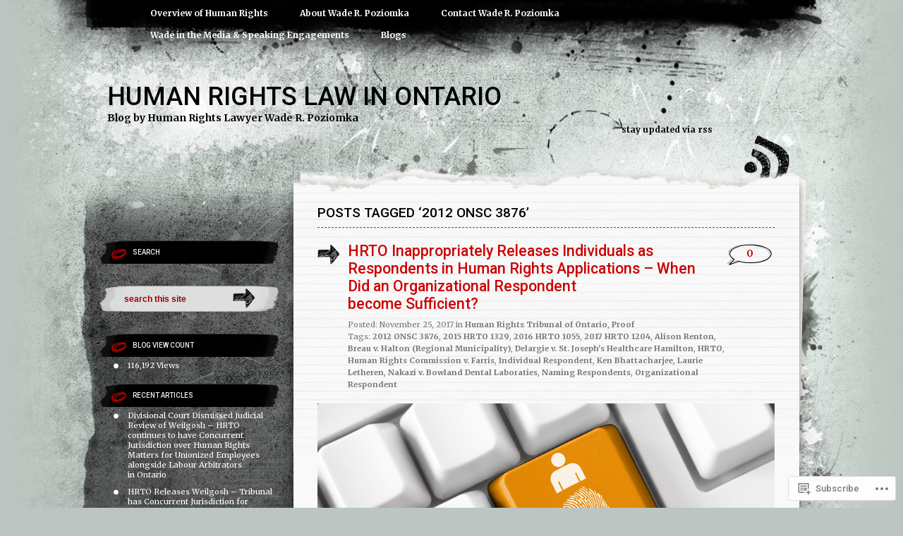

--- FILE ---
content_type: text/html; charset=UTF-8
request_url: https://ontariohumanrights.net/tag/2012-onsc-3876/
body_size: 24007
content:
<!DOCTYPE html PUBLIC "-//W3C//DTD XHTML 1.0 Transitional//EN" "http://www.w3.org/TR/xhtml1/DTD/xhtml1-transitional.dtd">
<html xmlns="http://www.w3.org/1999/xhtml" lang="en">
<head profile="http://gmpg.org/xfn/11">
<meta http-equiv="Content-Type" content="text/html; charset=UTF-8" />
<title>2012 ONSC 3876 | Human Rights Law in Ontario</title>
<link rel="pingback" href="https://ontariohumanrights.net/xmlrpc.php" />
<script type="text/javascript">
  WebFontConfig = {"google":{"families":["Roboto:500:latin,latin-ext","Merriweather:r,i,b,bi:latin,latin-ext"]},"api_url":"https:\/\/fonts-api.wp.com\/css"};
  (function() {
    var wf = document.createElement('script');
    wf.src = '/wp-content/plugins/custom-fonts/js/webfont.js';
    wf.type = 'text/javascript';
    wf.async = 'true';
    var s = document.getElementsByTagName('script')[0];
    s.parentNode.insertBefore(wf, s);
	})();
</script><style id="jetpack-custom-fonts-css">.wf-active h1{font-weight:500;font-style:normal;font-size:76%;font-family:"Roboto",sans-serif}.wf-active h1{font-size:3.65em;font-family:"Roboto",sans-serif;font-style:normal;font-weight:500}.wf-active body{font-family:"Merriweather",serif}.wf-active body{font-family:"Merriweather",serif}.wf-active small{font-family:"Merriweather",serif}.wf-active .commentlist li{font-family:"Merriweather",serif}.wf-active #commentform p{font-family:"Merriweather",serif}.wf-active #sidebar{font-family:"Merriweather",serif}.wf-active #comments{font-family:"Merriweather",serif}.wf-active #respond p label{font-family:"Merriweather",serif}.wf-active #wp-calendar caption{font-family:"Merriweather",serif}.wf-active h2{font-size:2.13em;font-family:"Roboto",sans-serif;font-weight:500;font-style:normal}.wf-active h2, .wf-active h2 a, .wf-active h2 a:visited, .wf-active h3, .wf-active h3 a, .wf-active h3 a:visited{font-family:"Roboto",sans-serif;font-style:normal;font-weight:500}.wf-active h3{font-size:1.9em;font-style:normal;font-weight:500}.wf-active h4{font-size:1.82em;font-family:"Roboto",sans-serif;font-style:normal;font-weight:500}.wf-active h5{font-size:1.52em;font-family:"Roboto",sans-serif;font-style:normal;font-weight:500}.wf-active h6{font-size:1.22em;font-family:"Roboto",sans-serif;font-style:normal;font-weight:500}.wf-active .fourofour{font-size:7.6em;font-family:"Roboto",sans-serif;font-style:normal;font-weight:500}.wf-active h2.archivetitle{font-size:1.9em;font-style:normal;font-weight:500}.wf-active #sidebar h2{font-size:9.1px;font-family:"Roboto",sans-serif;font-size:0.91em;font-weight:500;font-style:normal}.wf-active #sidebar h2 a{font-family:"Roboto",sans-serif;font-style:normal;font-weight:500}.wf-active #sidebar h3{font-size:9.1px;font-family:"Roboto",sans-serif;font-size:0.91em;font-weight:500;font-style:normal}.wf-active #respond h3{font-size:2.09em;font-weight:500;font-style:normal}.wf-active #wp-calendar th{font-style:normal;font-weight:500}.wf-active th{font-size:0.76em;font-weight:500;font-style:normal}</style>
<meta name='robots' content='max-image-preview:large' />
<meta name="google-site-verification" content="V55K1-ABhD0w2zuBAGAp7UeDtsP4eIC67BIOe9W_M2E" />
<meta name="msvalidate.01" content="18DA6316E59238E4B8F3DDCB11E557AA" />
<meta name="p:domain_verify" content="654315e024ae994291be774d3548534c" />

<!-- Async WordPress.com Remote Login -->
<script id="wpcom_remote_login_js">
var wpcom_remote_login_extra_auth = '';
function wpcom_remote_login_remove_dom_node_id( element_id ) {
	var dom_node = document.getElementById( element_id );
	if ( dom_node ) { dom_node.parentNode.removeChild( dom_node ); }
}
function wpcom_remote_login_remove_dom_node_classes( class_name ) {
	var dom_nodes = document.querySelectorAll( '.' + class_name );
	for ( var i = 0; i < dom_nodes.length; i++ ) {
		dom_nodes[ i ].parentNode.removeChild( dom_nodes[ i ] );
	}
}
function wpcom_remote_login_final_cleanup() {
	wpcom_remote_login_remove_dom_node_classes( "wpcom_remote_login_msg" );
	wpcom_remote_login_remove_dom_node_id( "wpcom_remote_login_key" );
	wpcom_remote_login_remove_dom_node_id( "wpcom_remote_login_validate" );
	wpcom_remote_login_remove_dom_node_id( "wpcom_remote_login_js" );
	wpcom_remote_login_remove_dom_node_id( "wpcom_request_access_iframe" );
	wpcom_remote_login_remove_dom_node_id( "wpcom_request_access_styles" );
}

// Watch for messages back from the remote login
window.addEventListener( "message", function( e ) {
	if ( e.origin === "https://r-login.wordpress.com" ) {
		var data = {};
		try {
			data = JSON.parse( e.data );
		} catch( e ) {
			wpcom_remote_login_final_cleanup();
			return;
		}

		if ( data.msg === 'LOGIN' ) {
			// Clean up the login check iframe
			wpcom_remote_login_remove_dom_node_id( "wpcom_remote_login_key" );

			var id_regex = new RegExp( /^[0-9]+$/ );
			var token_regex = new RegExp( /^.*|.*|.*$/ );
			if (
				token_regex.test( data.token )
				&& id_regex.test( data.wpcomid )
			) {
				// We have everything we need to ask for a login
				var script = document.createElement( "script" );
				script.setAttribute( "id", "wpcom_remote_login_validate" );
				script.src = '/remote-login.php?wpcom_remote_login=validate'
					+ '&wpcomid=' + data.wpcomid
					+ '&token=' + encodeURIComponent( data.token )
					+ '&host=' + window.location.protocol
					+ '//' + window.location.hostname
					+ '&postid=403'
					+ '&is_singular=';
				document.body.appendChild( script );
			}

			return;
		}

		// Safari ITP, not logged in, so redirect
		if ( data.msg === 'LOGIN-REDIRECT' ) {
			window.location = 'https://wordpress.com/log-in?redirect_to=' + window.location.href;
			return;
		}

		// Safari ITP, storage access failed, remove the request
		if ( data.msg === 'LOGIN-REMOVE' ) {
			var css_zap = 'html { -webkit-transition: margin-top 1s; transition: margin-top 1s; } /* 9001 */ html { margin-top: 0 !important; } * html body { margin-top: 0 !important; } @media screen and ( max-width: 782px ) { html { margin-top: 0 !important; } * html body { margin-top: 0 !important; } }';
			var style_zap = document.createElement( 'style' );
			style_zap.type = 'text/css';
			style_zap.appendChild( document.createTextNode( css_zap ) );
			document.body.appendChild( style_zap );

			var e = document.getElementById( 'wpcom_request_access_iframe' );
			e.parentNode.removeChild( e );

			document.cookie = 'wordpress_com_login_access=denied; path=/; max-age=31536000';

			return;
		}

		// Safari ITP
		if ( data.msg === 'REQUEST_ACCESS' ) {
			console.log( 'request access: safari' );

			// Check ITP iframe enable/disable knob
			if ( wpcom_remote_login_extra_auth !== 'safari_itp_iframe' ) {
				return;
			}

			// If we are in a "private window" there is no ITP.
			var private_window = false;
			try {
				var opendb = window.openDatabase( null, null, null, null );
			} catch( e ) {
				private_window = true;
			}

			if ( private_window ) {
				console.log( 'private window' );
				return;
			}

			var iframe = document.createElement( 'iframe' );
			iframe.id = 'wpcom_request_access_iframe';
			iframe.setAttribute( 'scrolling', 'no' );
			iframe.setAttribute( 'sandbox', 'allow-storage-access-by-user-activation allow-scripts allow-same-origin allow-top-navigation-by-user-activation' );
			iframe.src = 'https://r-login.wordpress.com/remote-login.php?wpcom_remote_login=request_access&origin=' + encodeURIComponent( data.origin ) + '&wpcomid=' + encodeURIComponent( data.wpcomid );

			var css = 'html { -webkit-transition: margin-top 1s; transition: margin-top 1s; } /* 9001 */ html { margin-top: 46px !important; } * html body { margin-top: 46px !important; } @media screen and ( max-width: 660px ) { html { margin-top: 71px !important; } * html body { margin-top: 71px !important; } #wpcom_request_access_iframe { display: block; height: 71px !important; } } #wpcom_request_access_iframe { border: 0px; height: 46px; position: fixed; top: 0; left: 0; width: 100%; min-width: 100%; z-index: 99999; background: #23282d; } ';

			var style = document.createElement( 'style' );
			style.type = 'text/css';
			style.id = 'wpcom_request_access_styles';
			style.appendChild( document.createTextNode( css ) );
			document.body.appendChild( style );

			document.body.appendChild( iframe );
		}

		if ( data.msg === 'DONE' ) {
			wpcom_remote_login_final_cleanup();
		}
	}
}, false );

// Inject the remote login iframe after the page has had a chance to load
// more critical resources
window.addEventListener( "DOMContentLoaded", function( e ) {
	var iframe = document.createElement( "iframe" );
	iframe.style.display = "none";
	iframe.setAttribute( "scrolling", "no" );
	iframe.setAttribute( "id", "wpcom_remote_login_key" );
	iframe.src = "https://r-login.wordpress.com/remote-login.php"
		+ "?wpcom_remote_login=key"
		+ "&origin=aHR0cHM6Ly9vbnRhcmlvaHVtYW5yaWdodHMubmV0"
		+ "&wpcomid=48937515"
		+ "&time=" + Math.floor( Date.now() / 1000 );
	document.body.appendChild( iframe );
}, false );
</script>
<link rel='dns-prefetch' href='//s0.wp.com' />
<link rel="alternate" type="application/rss+xml" title="Human Rights Law in Ontario &raquo; Feed" href="https://ontariohumanrights.net/feed/" />
<link rel="alternate" type="application/rss+xml" title="Human Rights Law in Ontario &raquo; Comments Feed" href="https://ontariohumanrights.net/comments/feed/" />
<link rel="alternate" type="application/rss+xml" title="Human Rights Law in Ontario &raquo; 2012 ONSC 3876 Tag Feed" href="https://ontariohumanrights.net/tag/2012-onsc-3876/feed/" />
	<script type="text/javascript">
		/* <![CDATA[ */
		function addLoadEvent(func) {
			var oldonload = window.onload;
			if (typeof window.onload != 'function') {
				window.onload = func;
			} else {
				window.onload = function () {
					oldonload();
					func();
				}
			}
		}
		/* ]]> */
	</script>
	<style id='wp-emoji-styles-inline-css'>

	img.wp-smiley, img.emoji {
		display: inline !important;
		border: none !important;
		box-shadow: none !important;
		height: 1em !important;
		width: 1em !important;
		margin: 0 0.07em !important;
		vertical-align: -0.1em !important;
		background: none !important;
		padding: 0 !important;
	}
/*# sourceURL=wp-emoji-styles-inline-css */
</style>
<link crossorigin='anonymous' rel='stylesheet' id='all-css-2-1' href='/wp-content/plugins/gutenberg-core/v22.2.0/build/styles/block-library/style.css?m=1764855221i&cssminify=yes' type='text/css' media='all' />
<style id='wp-block-library-inline-css'>
.has-text-align-justify {
	text-align:justify;
}
.has-text-align-justify{text-align:justify;}

/*# sourceURL=wp-block-library-inline-css */
</style><style id='global-styles-inline-css'>
:root{--wp--preset--aspect-ratio--square: 1;--wp--preset--aspect-ratio--4-3: 4/3;--wp--preset--aspect-ratio--3-4: 3/4;--wp--preset--aspect-ratio--3-2: 3/2;--wp--preset--aspect-ratio--2-3: 2/3;--wp--preset--aspect-ratio--16-9: 16/9;--wp--preset--aspect-ratio--9-16: 9/16;--wp--preset--color--black: #000000;--wp--preset--color--cyan-bluish-gray: #abb8c3;--wp--preset--color--white: #ffffff;--wp--preset--color--pale-pink: #f78da7;--wp--preset--color--vivid-red: #cf2e2e;--wp--preset--color--luminous-vivid-orange: #ff6900;--wp--preset--color--luminous-vivid-amber: #fcb900;--wp--preset--color--light-green-cyan: #7bdcb5;--wp--preset--color--vivid-green-cyan: #00d084;--wp--preset--color--pale-cyan-blue: #8ed1fc;--wp--preset--color--vivid-cyan-blue: #0693e3;--wp--preset--color--vivid-purple: #9b51e0;--wp--preset--gradient--vivid-cyan-blue-to-vivid-purple: linear-gradient(135deg,rgb(6,147,227) 0%,rgb(155,81,224) 100%);--wp--preset--gradient--light-green-cyan-to-vivid-green-cyan: linear-gradient(135deg,rgb(122,220,180) 0%,rgb(0,208,130) 100%);--wp--preset--gradient--luminous-vivid-amber-to-luminous-vivid-orange: linear-gradient(135deg,rgb(252,185,0) 0%,rgb(255,105,0) 100%);--wp--preset--gradient--luminous-vivid-orange-to-vivid-red: linear-gradient(135deg,rgb(255,105,0) 0%,rgb(207,46,46) 100%);--wp--preset--gradient--very-light-gray-to-cyan-bluish-gray: linear-gradient(135deg,rgb(238,238,238) 0%,rgb(169,184,195) 100%);--wp--preset--gradient--cool-to-warm-spectrum: linear-gradient(135deg,rgb(74,234,220) 0%,rgb(151,120,209) 20%,rgb(207,42,186) 40%,rgb(238,44,130) 60%,rgb(251,105,98) 80%,rgb(254,248,76) 100%);--wp--preset--gradient--blush-light-purple: linear-gradient(135deg,rgb(255,206,236) 0%,rgb(152,150,240) 100%);--wp--preset--gradient--blush-bordeaux: linear-gradient(135deg,rgb(254,205,165) 0%,rgb(254,45,45) 50%,rgb(107,0,62) 100%);--wp--preset--gradient--luminous-dusk: linear-gradient(135deg,rgb(255,203,112) 0%,rgb(199,81,192) 50%,rgb(65,88,208) 100%);--wp--preset--gradient--pale-ocean: linear-gradient(135deg,rgb(255,245,203) 0%,rgb(182,227,212) 50%,rgb(51,167,181) 100%);--wp--preset--gradient--electric-grass: linear-gradient(135deg,rgb(202,248,128) 0%,rgb(113,206,126) 100%);--wp--preset--gradient--midnight: linear-gradient(135deg,rgb(2,3,129) 0%,rgb(40,116,252) 100%);--wp--preset--font-size--small: 13px;--wp--preset--font-size--medium: 20px;--wp--preset--font-size--large: 36px;--wp--preset--font-size--x-large: 42px;--wp--preset--font-family--albert-sans: 'Albert Sans', sans-serif;--wp--preset--font-family--alegreya: Alegreya, serif;--wp--preset--font-family--arvo: Arvo, serif;--wp--preset--font-family--bodoni-moda: 'Bodoni Moda', serif;--wp--preset--font-family--bricolage-grotesque: 'Bricolage Grotesque', sans-serif;--wp--preset--font-family--cabin: Cabin, sans-serif;--wp--preset--font-family--chivo: Chivo, sans-serif;--wp--preset--font-family--commissioner: Commissioner, sans-serif;--wp--preset--font-family--cormorant: Cormorant, serif;--wp--preset--font-family--courier-prime: 'Courier Prime', monospace;--wp--preset--font-family--crimson-pro: 'Crimson Pro', serif;--wp--preset--font-family--dm-mono: 'DM Mono', monospace;--wp--preset--font-family--dm-sans: 'DM Sans', sans-serif;--wp--preset--font-family--dm-serif-display: 'DM Serif Display', serif;--wp--preset--font-family--domine: Domine, serif;--wp--preset--font-family--eb-garamond: 'EB Garamond', serif;--wp--preset--font-family--epilogue: Epilogue, sans-serif;--wp--preset--font-family--fahkwang: Fahkwang, sans-serif;--wp--preset--font-family--figtree: Figtree, sans-serif;--wp--preset--font-family--fira-sans: 'Fira Sans', sans-serif;--wp--preset--font-family--fjalla-one: 'Fjalla One', sans-serif;--wp--preset--font-family--fraunces: Fraunces, serif;--wp--preset--font-family--gabarito: Gabarito, system-ui;--wp--preset--font-family--ibm-plex-mono: 'IBM Plex Mono', monospace;--wp--preset--font-family--ibm-plex-sans: 'IBM Plex Sans', sans-serif;--wp--preset--font-family--ibarra-real-nova: 'Ibarra Real Nova', serif;--wp--preset--font-family--instrument-serif: 'Instrument Serif', serif;--wp--preset--font-family--inter: Inter, sans-serif;--wp--preset--font-family--josefin-sans: 'Josefin Sans', sans-serif;--wp--preset--font-family--jost: Jost, sans-serif;--wp--preset--font-family--libre-baskerville: 'Libre Baskerville', serif;--wp--preset--font-family--libre-franklin: 'Libre Franklin', sans-serif;--wp--preset--font-family--literata: Literata, serif;--wp--preset--font-family--lora: Lora, serif;--wp--preset--font-family--merriweather: Merriweather, serif;--wp--preset--font-family--montserrat: Montserrat, sans-serif;--wp--preset--font-family--newsreader: Newsreader, serif;--wp--preset--font-family--noto-sans-mono: 'Noto Sans Mono', sans-serif;--wp--preset--font-family--nunito: Nunito, sans-serif;--wp--preset--font-family--open-sans: 'Open Sans', sans-serif;--wp--preset--font-family--overpass: Overpass, sans-serif;--wp--preset--font-family--pt-serif: 'PT Serif', serif;--wp--preset--font-family--petrona: Petrona, serif;--wp--preset--font-family--piazzolla: Piazzolla, serif;--wp--preset--font-family--playfair-display: 'Playfair Display', serif;--wp--preset--font-family--plus-jakarta-sans: 'Plus Jakarta Sans', sans-serif;--wp--preset--font-family--poppins: Poppins, sans-serif;--wp--preset--font-family--raleway: Raleway, sans-serif;--wp--preset--font-family--roboto: Roboto, sans-serif;--wp--preset--font-family--roboto-slab: 'Roboto Slab', serif;--wp--preset--font-family--rubik: Rubik, sans-serif;--wp--preset--font-family--rufina: Rufina, serif;--wp--preset--font-family--sora: Sora, sans-serif;--wp--preset--font-family--source-sans-3: 'Source Sans 3', sans-serif;--wp--preset--font-family--source-serif-4: 'Source Serif 4', serif;--wp--preset--font-family--space-mono: 'Space Mono', monospace;--wp--preset--font-family--syne: Syne, sans-serif;--wp--preset--font-family--texturina: Texturina, serif;--wp--preset--font-family--urbanist: Urbanist, sans-serif;--wp--preset--font-family--work-sans: 'Work Sans', sans-serif;--wp--preset--spacing--20: 0.44rem;--wp--preset--spacing--30: 0.67rem;--wp--preset--spacing--40: 1rem;--wp--preset--spacing--50: 1.5rem;--wp--preset--spacing--60: 2.25rem;--wp--preset--spacing--70: 3.38rem;--wp--preset--spacing--80: 5.06rem;--wp--preset--shadow--natural: 6px 6px 9px rgba(0, 0, 0, 0.2);--wp--preset--shadow--deep: 12px 12px 50px rgba(0, 0, 0, 0.4);--wp--preset--shadow--sharp: 6px 6px 0px rgba(0, 0, 0, 0.2);--wp--preset--shadow--outlined: 6px 6px 0px -3px rgb(255, 255, 255), 6px 6px rgb(0, 0, 0);--wp--preset--shadow--crisp: 6px 6px 0px rgb(0, 0, 0);}:where(.is-layout-flex){gap: 0.5em;}:where(.is-layout-grid){gap: 0.5em;}body .is-layout-flex{display: flex;}.is-layout-flex{flex-wrap: wrap;align-items: center;}.is-layout-flex > :is(*, div){margin: 0;}body .is-layout-grid{display: grid;}.is-layout-grid > :is(*, div){margin: 0;}:where(.wp-block-columns.is-layout-flex){gap: 2em;}:where(.wp-block-columns.is-layout-grid){gap: 2em;}:where(.wp-block-post-template.is-layout-flex){gap: 1.25em;}:where(.wp-block-post-template.is-layout-grid){gap: 1.25em;}.has-black-color{color: var(--wp--preset--color--black) !important;}.has-cyan-bluish-gray-color{color: var(--wp--preset--color--cyan-bluish-gray) !important;}.has-white-color{color: var(--wp--preset--color--white) !important;}.has-pale-pink-color{color: var(--wp--preset--color--pale-pink) !important;}.has-vivid-red-color{color: var(--wp--preset--color--vivid-red) !important;}.has-luminous-vivid-orange-color{color: var(--wp--preset--color--luminous-vivid-orange) !important;}.has-luminous-vivid-amber-color{color: var(--wp--preset--color--luminous-vivid-amber) !important;}.has-light-green-cyan-color{color: var(--wp--preset--color--light-green-cyan) !important;}.has-vivid-green-cyan-color{color: var(--wp--preset--color--vivid-green-cyan) !important;}.has-pale-cyan-blue-color{color: var(--wp--preset--color--pale-cyan-blue) !important;}.has-vivid-cyan-blue-color{color: var(--wp--preset--color--vivid-cyan-blue) !important;}.has-vivid-purple-color{color: var(--wp--preset--color--vivid-purple) !important;}.has-black-background-color{background-color: var(--wp--preset--color--black) !important;}.has-cyan-bluish-gray-background-color{background-color: var(--wp--preset--color--cyan-bluish-gray) !important;}.has-white-background-color{background-color: var(--wp--preset--color--white) !important;}.has-pale-pink-background-color{background-color: var(--wp--preset--color--pale-pink) !important;}.has-vivid-red-background-color{background-color: var(--wp--preset--color--vivid-red) !important;}.has-luminous-vivid-orange-background-color{background-color: var(--wp--preset--color--luminous-vivid-orange) !important;}.has-luminous-vivid-amber-background-color{background-color: var(--wp--preset--color--luminous-vivid-amber) !important;}.has-light-green-cyan-background-color{background-color: var(--wp--preset--color--light-green-cyan) !important;}.has-vivid-green-cyan-background-color{background-color: var(--wp--preset--color--vivid-green-cyan) !important;}.has-pale-cyan-blue-background-color{background-color: var(--wp--preset--color--pale-cyan-blue) !important;}.has-vivid-cyan-blue-background-color{background-color: var(--wp--preset--color--vivid-cyan-blue) !important;}.has-vivid-purple-background-color{background-color: var(--wp--preset--color--vivid-purple) !important;}.has-black-border-color{border-color: var(--wp--preset--color--black) !important;}.has-cyan-bluish-gray-border-color{border-color: var(--wp--preset--color--cyan-bluish-gray) !important;}.has-white-border-color{border-color: var(--wp--preset--color--white) !important;}.has-pale-pink-border-color{border-color: var(--wp--preset--color--pale-pink) !important;}.has-vivid-red-border-color{border-color: var(--wp--preset--color--vivid-red) !important;}.has-luminous-vivid-orange-border-color{border-color: var(--wp--preset--color--luminous-vivid-orange) !important;}.has-luminous-vivid-amber-border-color{border-color: var(--wp--preset--color--luminous-vivid-amber) !important;}.has-light-green-cyan-border-color{border-color: var(--wp--preset--color--light-green-cyan) !important;}.has-vivid-green-cyan-border-color{border-color: var(--wp--preset--color--vivid-green-cyan) !important;}.has-pale-cyan-blue-border-color{border-color: var(--wp--preset--color--pale-cyan-blue) !important;}.has-vivid-cyan-blue-border-color{border-color: var(--wp--preset--color--vivid-cyan-blue) !important;}.has-vivid-purple-border-color{border-color: var(--wp--preset--color--vivid-purple) !important;}.has-vivid-cyan-blue-to-vivid-purple-gradient-background{background: var(--wp--preset--gradient--vivid-cyan-blue-to-vivid-purple) !important;}.has-light-green-cyan-to-vivid-green-cyan-gradient-background{background: var(--wp--preset--gradient--light-green-cyan-to-vivid-green-cyan) !important;}.has-luminous-vivid-amber-to-luminous-vivid-orange-gradient-background{background: var(--wp--preset--gradient--luminous-vivid-amber-to-luminous-vivid-orange) !important;}.has-luminous-vivid-orange-to-vivid-red-gradient-background{background: var(--wp--preset--gradient--luminous-vivid-orange-to-vivid-red) !important;}.has-very-light-gray-to-cyan-bluish-gray-gradient-background{background: var(--wp--preset--gradient--very-light-gray-to-cyan-bluish-gray) !important;}.has-cool-to-warm-spectrum-gradient-background{background: var(--wp--preset--gradient--cool-to-warm-spectrum) !important;}.has-blush-light-purple-gradient-background{background: var(--wp--preset--gradient--blush-light-purple) !important;}.has-blush-bordeaux-gradient-background{background: var(--wp--preset--gradient--blush-bordeaux) !important;}.has-luminous-dusk-gradient-background{background: var(--wp--preset--gradient--luminous-dusk) !important;}.has-pale-ocean-gradient-background{background: var(--wp--preset--gradient--pale-ocean) !important;}.has-electric-grass-gradient-background{background: var(--wp--preset--gradient--electric-grass) !important;}.has-midnight-gradient-background{background: var(--wp--preset--gradient--midnight) !important;}.has-small-font-size{font-size: var(--wp--preset--font-size--small) !important;}.has-medium-font-size{font-size: var(--wp--preset--font-size--medium) !important;}.has-large-font-size{font-size: var(--wp--preset--font-size--large) !important;}.has-x-large-font-size{font-size: var(--wp--preset--font-size--x-large) !important;}.has-albert-sans-font-family{font-family: var(--wp--preset--font-family--albert-sans) !important;}.has-alegreya-font-family{font-family: var(--wp--preset--font-family--alegreya) !important;}.has-arvo-font-family{font-family: var(--wp--preset--font-family--arvo) !important;}.has-bodoni-moda-font-family{font-family: var(--wp--preset--font-family--bodoni-moda) !important;}.has-bricolage-grotesque-font-family{font-family: var(--wp--preset--font-family--bricolage-grotesque) !important;}.has-cabin-font-family{font-family: var(--wp--preset--font-family--cabin) !important;}.has-chivo-font-family{font-family: var(--wp--preset--font-family--chivo) !important;}.has-commissioner-font-family{font-family: var(--wp--preset--font-family--commissioner) !important;}.has-cormorant-font-family{font-family: var(--wp--preset--font-family--cormorant) !important;}.has-courier-prime-font-family{font-family: var(--wp--preset--font-family--courier-prime) !important;}.has-crimson-pro-font-family{font-family: var(--wp--preset--font-family--crimson-pro) !important;}.has-dm-mono-font-family{font-family: var(--wp--preset--font-family--dm-mono) !important;}.has-dm-sans-font-family{font-family: var(--wp--preset--font-family--dm-sans) !important;}.has-dm-serif-display-font-family{font-family: var(--wp--preset--font-family--dm-serif-display) !important;}.has-domine-font-family{font-family: var(--wp--preset--font-family--domine) !important;}.has-eb-garamond-font-family{font-family: var(--wp--preset--font-family--eb-garamond) !important;}.has-epilogue-font-family{font-family: var(--wp--preset--font-family--epilogue) !important;}.has-fahkwang-font-family{font-family: var(--wp--preset--font-family--fahkwang) !important;}.has-figtree-font-family{font-family: var(--wp--preset--font-family--figtree) !important;}.has-fira-sans-font-family{font-family: var(--wp--preset--font-family--fira-sans) !important;}.has-fjalla-one-font-family{font-family: var(--wp--preset--font-family--fjalla-one) !important;}.has-fraunces-font-family{font-family: var(--wp--preset--font-family--fraunces) !important;}.has-gabarito-font-family{font-family: var(--wp--preset--font-family--gabarito) !important;}.has-ibm-plex-mono-font-family{font-family: var(--wp--preset--font-family--ibm-plex-mono) !important;}.has-ibm-plex-sans-font-family{font-family: var(--wp--preset--font-family--ibm-plex-sans) !important;}.has-ibarra-real-nova-font-family{font-family: var(--wp--preset--font-family--ibarra-real-nova) !important;}.has-instrument-serif-font-family{font-family: var(--wp--preset--font-family--instrument-serif) !important;}.has-inter-font-family{font-family: var(--wp--preset--font-family--inter) !important;}.has-josefin-sans-font-family{font-family: var(--wp--preset--font-family--josefin-sans) !important;}.has-jost-font-family{font-family: var(--wp--preset--font-family--jost) !important;}.has-libre-baskerville-font-family{font-family: var(--wp--preset--font-family--libre-baskerville) !important;}.has-libre-franklin-font-family{font-family: var(--wp--preset--font-family--libre-franklin) !important;}.has-literata-font-family{font-family: var(--wp--preset--font-family--literata) !important;}.has-lora-font-family{font-family: var(--wp--preset--font-family--lora) !important;}.has-merriweather-font-family{font-family: var(--wp--preset--font-family--merriweather) !important;}.has-montserrat-font-family{font-family: var(--wp--preset--font-family--montserrat) !important;}.has-newsreader-font-family{font-family: var(--wp--preset--font-family--newsreader) !important;}.has-noto-sans-mono-font-family{font-family: var(--wp--preset--font-family--noto-sans-mono) !important;}.has-nunito-font-family{font-family: var(--wp--preset--font-family--nunito) !important;}.has-open-sans-font-family{font-family: var(--wp--preset--font-family--open-sans) !important;}.has-overpass-font-family{font-family: var(--wp--preset--font-family--overpass) !important;}.has-pt-serif-font-family{font-family: var(--wp--preset--font-family--pt-serif) !important;}.has-petrona-font-family{font-family: var(--wp--preset--font-family--petrona) !important;}.has-piazzolla-font-family{font-family: var(--wp--preset--font-family--piazzolla) !important;}.has-playfair-display-font-family{font-family: var(--wp--preset--font-family--playfair-display) !important;}.has-plus-jakarta-sans-font-family{font-family: var(--wp--preset--font-family--plus-jakarta-sans) !important;}.has-poppins-font-family{font-family: var(--wp--preset--font-family--poppins) !important;}.has-raleway-font-family{font-family: var(--wp--preset--font-family--raleway) !important;}.has-roboto-font-family{font-family: var(--wp--preset--font-family--roboto) !important;}.has-roboto-slab-font-family{font-family: var(--wp--preset--font-family--roboto-slab) !important;}.has-rubik-font-family{font-family: var(--wp--preset--font-family--rubik) !important;}.has-rufina-font-family{font-family: var(--wp--preset--font-family--rufina) !important;}.has-sora-font-family{font-family: var(--wp--preset--font-family--sora) !important;}.has-source-sans-3-font-family{font-family: var(--wp--preset--font-family--source-sans-3) !important;}.has-source-serif-4-font-family{font-family: var(--wp--preset--font-family--source-serif-4) !important;}.has-space-mono-font-family{font-family: var(--wp--preset--font-family--space-mono) !important;}.has-syne-font-family{font-family: var(--wp--preset--font-family--syne) !important;}.has-texturina-font-family{font-family: var(--wp--preset--font-family--texturina) !important;}.has-urbanist-font-family{font-family: var(--wp--preset--font-family--urbanist) !important;}.has-work-sans-font-family{font-family: var(--wp--preset--font-family--work-sans) !important;}
/*# sourceURL=global-styles-inline-css */
</style>

<style id='classic-theme-styles-inline-css'>
/*! This file is auto-generated */
.wp-block-button__link{color:#fff;background-color:#32373c;border-radius:9999px;box-shadow:none;text-decoration:none;padding:calc(.667em + 2px) calc(1.333em + 2px);font-size:1.125em}.wp-block-file__button{background:#32373c;color:#fff;text-decoration:none}
/*# sourceURL=/wp-includes/css/classic-themes.min.css */
</style>
<link crossorigin='anonymous' rel='stylesheet' id='all-css-4-1' href='/_static/??-eJyFj9sKAjEMRH/INNTr+iB+y15irbbb0rQu69ebRdAVQV9CMswZMjhEaEOfqc8YXTG2Z2xD40J7ZVwqXSkNbH10BIluao2d5fxyAOfRkWqZFzgL8gXeWYlE97HOk8NTZ2ty5MX2CxuiMNA0MREzyPS2eMhnAfmLe8oYS4Mm0XinDv/+lUgaGFkNimt2/oIMBZDedbah/zjg5GqbJvToD3q32VYrXe315QFkiYHG&cssminify=yes' type='text/css' media='all' />
<link crossorigin='anonymous' rel='stylesheet' id='print-css-5-1' href='/wp-content/mu-plugins/global-print/global-print.css?m=1465851035i&cssminify=yes' type='text/css' media='print' />
<style id='jetpack-global-styles-frontend-style-inline-css'>
:root { --font-headings: unset; --font-base: unset; --font-headings-default: -apple-system,BlinkMacSystemFont,"Segoe UI",Roboto,Oxygen-Sans,Ubuntu,Cantarell,"Helvetica Neue",sans-serif; --font-base-default: -apple-system,BlinkMacSystemFont,"Segoe UI",Roboto,Oxygen-Sans,Ubuntu,Cantarell,"Helvetica Neue",sans-serif;}
/*# sourceURL=jetpack-global-styles-frontend-style-inline-css */
</style>
<link crossorigin='anonymous' rel='stylesheet' id='all-css-8-1' href='/wp-content/themes/h4/global.css?m=1420737423i&cssminify=yes' type='text/css' media='all' />
<script type="text/javascript" id="wpcom-actionbar-placeholder-js-extra">
/* <![CDATA[ */
var actionbardata = {"siteID":"48937515","postID":"0","siteURL":"https://ontariohumanrights.net","xhrURL":"https://ontariohumanrights.net/wp-admin/admin-ajax.php","nonce":"4da05b05e3","isLoggedIn":"","statusMessage":"","subsEmailDefault":"instantly","proxyScriptUrl":"https://s0.wp.com/wp-content/js/wpcom-proxy-request.js?m=1513050504i&amp;ver=20211021","i18n":{"followedText":"New posts from this site will now appear in your \u003Ca href=\"https://wordpress.com/reader\"\u003EReader\u003C/a\u003E","foldBar":"Collapse this bar","unfoldBar":"Expand this bar","shortLinkCopied":"Shortlink copied to clipboard."}};
//# sourceURL=wpcom-actionbar-placeholder-js-extra
/* ]]> */
</script>
<script type="text/javascript" id="jetpack-mu-wpcom-settings-js-before">
/* <![CDATA[ */
var JETPACK_MU_WPCOM_SETTINGS = {"assetsUrl":"https://s0.wp.com/wp-content/mu-plugins/jetpack-mu-wpcom-plugin/sun/jetpack_vendor/automattic/jetpack-mu-wpcom/src/build/"};
//# sourceURL=jetpack-mu-wpcom-settings-js-before
/* ]]> */
</script>
<script crossorigin='anonymous' type='text/javascript'  src='/wp-content/js/rlt-proxy.js?m=1720530689i'></script>
<script type="text/javascript" id="rlt-proxy-js-after">
/* <![CDATA[ */
	rltInitialize( {"token":null,"iframeOrigins":["https:\/\/widgets.wp.com"]} );
//# sourceURL=rlt-proxy-js-after
/* ]]> */
</script>
<link rel="EditURI" type="application/rsd+xml" title="RSD" href="https://ontariohumanrights.wordpress.com/xmlrpc.php?rsd" />
<meta name="generator" content="WordPress.com" />

<!-- Jetpack Open Graph Tags -->
<meta property="og:type" content="website" />
<meta property="og:title" content="2012 ONSC 3876 &#8211; Human Rights Law in Ontario" />
<meta property="og:url" content="https://ontariohumanrights.net/tag/2012-onsc-3876/" />
<meta property="og:site_name" content="Human Rights Law in Ontario" />
<meta property="og:image" content="https://secure.gravatar.com/blavatar/6aad85e4f952857c1f54cd12e2d22a5688c689a5b9be92f7ec8b0aef8b772d1e?s=200&#038;ts=1766448200" />
<meta property="og:image:width" content="200" />
<meta property="og:image:height" content="200" />
<meta property="og:image:alt" content="" />
<meta property="og:locale" content="en_US" />

<!-- End Jetpack Open Graph Tags -->
<link rel="shortcut icon" type="image/x-icon" href="https://secure.gravatar.com/blavatar/6aad85e4f952857c1f54cd12e2d22a5688c689a5b9be92f7ec8b0aef8b772d1e?s=32" sizes="16x16" />
<link rel="icon" type="image/x-icon" href="https://secure.gravatar.com/blavatar/6aad85e4f952857c1f54cd12e2d22a5688c689a5b9be92f7ec8b0aef8b772d1e?s=32" sizes="16x16" />
<link rel="apple-touch-icon" href="https://secure.gravatar.com/blavatar/6aad85e4f952857c1f54cd12e2d22a5688c689a5b9be92f7ec8b0aef8b772d1e?s=114" />
<link rel='openid.server' href='https://ontariohumanrights.net/?openidserver=1' />
<link rel='openid.delegate' href='https://ontariohumanrights.net/' />
<link rel="search" type="application/opensearchdescription+xml" href="https://ontariohumanrights.net/osd.xml" title="Human Rights Law in Ontario" />
<link rel="search" type="application/opensearchdescription+xml" href="https://s1.wp.com/opensearch.xml" title="WordPress.com" />
		<style id="wpcom-hotfix-masterbar-style">
			@media screen and (min-width: 783px) {
				#wpadminbar .quicklinks li#wp-admin-bar-my-account.with-avatar > a img {
					margin-top: 5px;
				}
			}
		</style>
		<meta name="description" content="Posts about 2012 ONSC 3876 written by wpoziomka" />
<link crossorigin='anonymous' rel='stylesheet' id='all-css-0-3' href='/_static/??-eJyVzN0KwjAMhuEbcgv1B/VAvBTZsiDZ0rQ0Dbt9K6jg4Q7fj48H1txh0kpaIXqXxZ+sBjPVPODyaTBXeLAijM4ytRwNC+fKqX3/qo+sPZrtYCMsCZdmrZypbARimlzIAIeS3Eh+n+/w9u7xFs6nw/USjmE/vwD9El0g&cssminify=yes' type='text/css' media='all' />
</head>

<body class="archive tag tag-2012-onsc-3876 tag-597688664 wp-theme-pubgreyzed customizer-styles-applied jetpack-reblog-enabled">
<div id="wrapper">

<div id="page">
		<div class="menu-header"><ul id="menu-main-menu" class="menu"><li id="menu-item-152" class="menu-item menu-item-type-post_type menu-item-object-page menu-item-home menu-item-152"><a href="https://ontariohumanrights.net/">Overview of Human Rights</a></li>
<li id="menu-item-149" class="menu-item menu-item-type-post_type menu-item-object-page menu-item-149"><a href="https://ontariohumanrights.net/about/">About Wade R. Poziomka</a></li>
<li id="menu-item-151" class="menu-item menu-item-type-post_type menu-item-object-page menu-item-151"><a href="https://ontariohumanrights.net/contact/">Contact Wade R. Poziomka</a></li>
<li id="menu-item-153" class="menu-item menu-item-type-post_type menu-item-object-page menu-item-153"><a href="https://ontariohumanrights.net/terms/">Wade in the Media &amp; Speaking Engagements</a></li>
<li id="menu-item-150" class="menu-item menu-item-type-post_type menu-item-object-page current_page_parent menu-item-150"><a href="https://ontariohumanrights.net/blogs/">Blogs</a></li>
</ul></div>
	<div id="header" role="banner">
		<h1><a href="https://ontariohumanrights.net/">Human Rights Law in Ontario</a></h1>

		<div class="description">Blog by Human Rights Lawyer Wade R. Poziomka</div>

		<div class="rss">
			<a href="https://ontariohumanrights.net/feed/" title="RSS">Stay updated via RSS</a>		</div>
	</div>

	<hr />
<div id="container">
	<div id="sidebar" role="complementary">
		
		<!-- begin widgetized sidebar 1 -->
		<ul>
			<li id="search-2" class="widget widget_search"><h2 class="widgettitle">Search</h2><div class="search-box">
	<form method="get" action="https://ontariohumanrights.net/">
	<input type="text" size="15" class="search-field" name="s" id="s" value="search this site" onfocus="if(this.value == 'search this site') {this.value = '';}" onblur="if (this.value == '') {this.value = 'search this site';}"/><input type="submit"  value="" class="search-go" />
	</form>
</div></li><li id="blog-stats-2" class="widget widget_blog-stats"><h2 class="widgettitle">Blog View Count</h2>		<ul>
			<li>116,192 Views</li>
		</ul>
		</li>
		<li id="recent-posts-2" class="widget widget_recent_entries">
		<h2 class="widgettitle">Recent Articles</h2>
		<ul>
											<li>
					<a href="https://ontariohumanrights.net/2024/03/15/divisional-court-dismissed-judicial-review-of-weilgosh-hrto-continues-to-have-concurrent-jurisdiction-over-human-rights-matters-for-unionized-employees-alongside-labour-arbitrators-in-ontario/">Divisional Court Dismissed Judicial Review of Weilgosh &#8211; HRTO continues to have Concurrent Jurisdiction over Human Rights Matters for Unionized Employees alongside Labour Arbitrators in&nbsp;Ontario</a>
									</li>
											<li>
					<a href="https://ontariohumanrights.net/2022/10/05/hrto-releases-weilgosh-tribunal-has-concurrent-jurisdiction-for-unionized-employees/">HRTO Releases Weilgosh &#8211; Tribunal has Concurrent Jurisdiction for Unionized&nbsp;Employees</a>
									</li>
											<li>
					<a href="https://ontariohumanrights.net/2021/10/25/horrocks/">Human Rights in Ontario&nbsp;post-Horrocks</a>
									</li>
											<li>
					<a href="https://ontariohumanrights.net/2018/06/06/2018-new-high-watermark-in-general-damages-at-the-hrto/">2018: New High Water Mark in General Damages at the&nbsp;HRTO</a>
									</li>
											<li>
					<a href="https://ontariohumanrights.net/2017/11/25/hrto-inappropriately-releases-individuals-as-respondents-in-human-rights-applications-when-did-an-organizational-respondent-become-sufficient/">HRTO Inappropriately Releases Individuals as Respondents in Human Rights Applications &#8211; When Did an Organizational Respondent become&nbsp;Sufficient?</a>
									</li>
											<li>
					<a href="https://ontariohumanrights.net/2015/11/01/hrtos-failure-to-award-damages-in-lieu-of-reinstatement-unjustifiably-shifting-consequences-of-a-broken-employment-relationship-to-applicants/">HRTO&#8217;s Failure to Award Damages in Lieu of Reinstatement Unjustifiably Shifting Consequences of a Broken Employment Relationship to&nbsp;Applicants</a>
									</li>
											<li>
					<a href="https://ontariohumanrights.net/2015/07/09/speculate_damages/">HRTO Consistently Refuses to Order Prospective Future Lost Wages: The End of &#8220;Make Whole&#8221; Remedial&nbsp;Principles?</a>
									</li>
											<li>
					<a href="https://ontariohumanrights.net/2015/06/07/frustration-of-contract-and-undue-hardship-ontario-courts-and-tribunals-misapply-the-law-in-relation-to-disabled-employees-absent-from-the-workplace/">Frustration of Contract and Undue Hardship: Ontario Courts and Tribunals Misapply the Law in Relation to Disabled Employees Absent from the&nbsp;Workplace</a>
									</li>
											<li>
					<a href="https://ontariohumanrights.net/2015/05/28/general_damages_ontario_presteve/">Breaking Away from the Pack: HRTO Vice-Chair Orders $150,000.00 General Damage Award in Unprecedented&nbsp;Decision</a>
									</li>
											<li>
					<a href="https://ontariohumanrights.net/2014/12/18/deminimis/">HRTO Misapplies the De Minimis Doctrine &#8211; A Square Peg in a Round&nbsp;Hole?</a>
									</li>
											<li>
					<a href="https://ontariohumanrights.net/2014/06/09/affordable-legal-representation/">Applicants CAN Afford Quality Legal Representation &#8211; Alternative Fee Arrangements Promote Access to&nbsp;Justice</a>
									</li>
											<li>
					<a href="https://ontariohumanrights.net/2014/06/07/general-damages-rising/">Human Rights General Damages on the Rise &#8211; $75,000 Awarded in&nbsp;B.C.</a>
									</li>
											<li>
					<a href="https://ontariohumanrights.net/2013/12/29/gender-identity/">Employer Who Fails to Understand the Reality of Gender Transition  (Gender Identity) Found to have&nbsp;Discriminated</a>
									</li>
											<li>
					<a href="https://ontariohumanrights.net/2013/11/06/contravention-of-settlement/">Human Rights Tribunal Fails to Sufficiently Address Harm Caused by Contraventions of&nbsp;Settlement</a>
									</li>
											<li>
					<a href="https://ontariohumanrights.net/2013/10/19/education-discrimination/">Education: Failure to Accommodate Students with Disabilities &amp; Inappropriate Parental&nbsp;Conduct</a>
									</li>
											<li>
					<a href="https://ontariohumanrights.net/2013/09/30/circumstantial-evidence/">A &#8220;FEELING&#8221; but NO DIRECT EVIDENCE: Establishing Discrimination with Circumstantial&nbsp;Evidence</a>
									</li>
											<li>
					<a href="https://ontariohumanrights.net/2013/09/29/generous-payments-are-not-a-substitute-for-the-duty-to-accommodate/">Generous Payments are NOT a Substitute for the Duty to&nbsp;Accommodate</a>
									</li>
											<li>
					<a href="https://ontariohumanrights.net/2013/08/05/unpaid-internships/">Human Rights Tribunal Permits Employer to Reap Benefits of a Clear Violation of the ESA, as it applies to Unpaid Internships in Age Discrimination&nbsp;Case</a>
									</li>
											<li>
					<a href="https://ontariohumanrights.net/2013/08/04/unfoundedallegations/">Employer to Pay $70,000 + for Terminating an Employee Who Made UNFOUNDED Allegations of&nbsp;Discrimination</a>
									</li>
											<li>
					<a href="https://ontariohumanrights.net/2013/08/04/monkeys/">Employer Calls Migrant Workers &#8220;Monkeys&#8221; and then Fires Employee Following&nbsp;Complaint</a>
									</li>
											<li>
					<a href="https://ontariohumanrights.net/2013/07/21/racialstereotypes/">Employer Held Responsible for Racial Stereotypes &#8211; Even Without Specific Knowledge Of or Intention to Act Upon&nbsp;Stereotype</a>
									</li>
											<li>
					<a href="https://ontariohumanrights.net/2013/07/21/disabilityquestions/">What Questions Can an Employer Ask an Employee with a&nbsp;Disability?</a>
									</li>
											<li>
					<a href="https://ontariohumanrights.net/2013/07/20/accommodate/">Duty to Accommodate &#8211; Being &#8220;Right&#8221; In the End Isn&#8217;t Enough, It Matters How You Get&nbsp;There</a>
									</li>
											<li>
					<a href="https://ontariohumanrights.net/2013/07/20/reprisal/">Reprisal &#8211; Employers Cannot Reprise Against Employees for Raising Human&nbsp;Rights</a>
									</li>
											<li>
					<a href="https://ontariohumanrights.net/2013/07/20/reprisal2/">Does Reprisal (s. 8) Require a Social Area? Can a Reprisal Application be Commenced Against a&nbsp;Non-Respondent?</a>
									</li>
											<li>
					<a href="https://ontariohumanrights.net/2013/07/20/familystatus/">Family Status in&nbsp;Ontario</a>
									</li>
					</ul>

		</li><li id="nav_menu-2" class="widget widget_nav_menu"><h2 class="widgettitle">MENU</h2><div class="menu-main-menu-container"><ul id="menu-main-menu-1" class="menu"><li class="menu-item menu-item-type-post_type menu-item-object-page menu-item-home menu-item-152"><a href="https://ontariohumanrights.net/">Overview of Human Rights</a></li>
<li class="menu-item menu-item-type-post_type menu-item-object-page menu-item-149"><a href="https://ontariohumanrights.net/about/">About Wade R. Poziomka</a></li>
<li class="menu-item menu-item-type-post_type menu-item-object-page menu-item-151"><a href="https://ontariohumanrights.net/contact/">Contact Wade R. Poziomka</a></li>
<li class="menu-item menu-item-type-post_type menu-item-object-page menu-item-153"><a href="https://ontariohumanrights.net/terms/">Wade in the Media &amp; Speaking Engagements</a></li>
<li class="menu-item menu-item-type-post_type menu-item-object-page current_page_parent menu-item-150"><a href="https://ontariohumanrights.net/blogs/">Blogs</a></li>
</ul></div></li><li id="blog_subscription-2" class="widget widget_blog_subscription jetpack_subscription_widget"><h2 class="widgettitle"><label for="subscribe-field">Follow Blog via Email</label></h2>

			<div class="wp-block-jetpack-subscriptions__container">
			<form
				action="https://subscribe.wordpress.com"
				method="post"
				accept-charset="utf-8"
				data-blog="48937515"
				data-post_access_level="everybody"
				id="subscribe-blog"
			>
				<p>Enter your email address to follow this blog and receive notifications of new posts by email.</p>
				<p id="subscribe-email">
					<label
						id="subscribe-field-label"
						for="subscribe-field"
						class="screen-reader-text"
					>
						Email Address:					</label>

					<input
							type="email"
							name="email"
							autocomplete="email"
							
							style="width: 95%; padding: 1px 10px"
							placeholder="Email Address"
							value=""
							id="subscribe-field"
							required
						/>				</p>

				<p id="subscribe-submit"
									>
					<input type="hidden" name="action" value="subscribe"/>
					<input type="hidden" name="blog_id" value="48937515"/>
					<input type="hidden" name="source" value="https://ontariohumanrights.net/tag/2012-onsc-3876/"/>
					<input type="hidden" name="sub-type" value="widget"/>
					<input type="hidden" name="redirect_fragment" value="subscribe-blog"/>
					<input type="hidden" id="_wpnonce" name="_wpnonce" value="707a50b0b6" />					<button type="submit"
													class="wp-block-button__link"
																	>
						Follow					</button>
				</p>
			</form>
						</div>
			
</li>		</ul>
		<!-- end widgetized sidebar 1 -->

	</div>


	<div id="content" role="main">
	<div id="content-inner" class="column">
		
		<h2 class="archivetitle">
		Posts Tagged &#8216;2012 ONSC 3876&#8217;		</h2>

		
		
						<div class="post-403 post type-post status-publish format-standard hentry category-human-rights-tribunal-of-ontario category-proof tag-2012-onsc-3876 tag-2015-hrto-1329 tag-2016-hrto-1055 tag-2017-hrto-1204 tag-alison-renton tag-breau-v-halton-regional-municipality tag-delargie-v-st-josephs-healthcare-hamilton tag-hrto tag-human-rights-commission-v-farris tag-individual-respondent tag-ken-bhattacharjee tag-laurie-letheren tag-nakazi-v-bowland-dental-laboraties tag-naming-respondents tag-organizational-respondent">
				<div class="posttitle">
					<h2 class="pagetitle"><a href="https://ontariohumanrights.net/2017/11/25/hrto-inappropriately-releases-individuals-as-respondents-in-human-rights-applications-when-did-an-organizational-respondent-become-sufficient/" rel="bookmark" title="Permanent link to HRTO Inappropriately Releases Individuals as Respondents in Human Rights Applications &#8211; When Did an Organizational Respondent become&nbsp;Sufficient?">HRTO Inappropriately Releases Individuals as Respondents in Human Rights Applications &#8211; When Did an Organizational Respondent become&nbsp;Sufficient?</a></h2>
					<small>
						Posted: November 25, 2017 in <a href="https://ontariohumanrights.net/category/human-rights-tribunal-of-ontario/" rel="category tag">Human Rights Tribunal of Ontario</a>, <a href="https://ontariohumanrights.net/category/proof/" rel="category tag">Proof</a>						<br />
						Tags: <a href="https://ontariohumanrights.net/tag/2012-onsc-3876/" rel="tag">2012 ONSC 3876</a>, <a href="https://ontariohumanrights.net/tag/2015-hrto-1329/" rel="tag">2015 HRTO 1329</a>, <a href="https://ontariohumanrights.net/tag/2016-hrto-1055/" rel="tag">2016 HRTO 1055</a>, <a href="https://ontariohumanrights.net/tag/2017-hrto-1204/" rel="tag">2017 HRTO 1204</a>, <a href="https://ontariohumanrights.net/tag/alison-renton/" rel="tag">Alison Renton</a>, <a href="https://ontariohumanrights.net/tag/breau-v-halton-regional-municipality/" rel="tag">Breau v. Halton (Regional Municipality)</a>, <a href="https://ontariohumanrights.net/tag/delargie-v-st-josephs-healthcare-hamilton/" rel="tag">Delargie v. St. Joseph's Healthcare Hamilton</a>, <a href="https://ontariohumanrights.net/tag/hrto/" rel="tag">HRTO</a>, <a href="https://ontariohumanrights.net/tag/human-rights-commission-v-farris/" rel="tag">Human Rights Commission v. Farris</a>, <a href="https://ontariohumanrights.net/tag/individual-respondent/" rel="tag">Individual Respondent</a>, <a href="https://ontariohumanrights.net/tag/ken-bhattacharjee/" rel="tag">Ken Bhattacharjee</a>, <a href="https://ontariohumanrights.net/tag/laurie-letheren/" rel="tag">Laurie Letheren</a>, <a href="https://ontariohumanrights.net/tag/nakazi-v-bowland-dental-laboraties/" rel="tag">Nakazi v. Bowland Dental Laboraties</a>, <a href="https://ontariohumanrights.net/tag/naming-respondents/" rel="tag">Naming Respondents</a>, <a href="https://ontariohumanrights.net/tag/organizational-respondent/" rel="tag">Organizational Respondent</a>					</small>
				</div>
								<div class="postcomments"><a href="https://ontariohumanrights.net/2017/11/25/hrto-inappropriately-releases-individuals-as-respondents-in-human-rights-applications-when-did-an-organizational-respondent-become-sufficient/#respond">0</a></div>
								<div class="entry">
					<p><img data-attachment-id="404" data-permalink="https://ontariohumanrights.net/2017/11/25/hrto-inappropriately-releases-individuals-as-respondents-in-human-rights-applications-when-did-an-organizational-respondent-become-sufficient/smart-keyboard-with-personal-activities-symbol-set-personal-responsibility-safety-questions-business-and-access-concept/" data-orig-file="https://ontariohumanrights.net/wp-content/uploads/2017/11/personal-responsibility.jpg" data-orig-size="850,565" data-comments-opened="1" data-image-meta="{&quot;aperture&quot;:&quot;0&quot;,&quot;credit&quot;:&quot;lesslemon - stock.adobe.com&quot;,&quot;camera&quot;:&quot;&quot;,&quot;caption&quot;:&quot;&quot;,&quot;created_timestamp&quot;:&quot;1355823523&quot;,&quot;copyright&quot;:&quot;\u00a9lesslemon - stock.adobe.com&quot;,&quot;focal_length&quot;:&quot;0&quot;,&quot;iso&quot;:&quot;0&quot;,&quot;shutter_speed&quot;:&quot;0&quot;,&quot;title&quot;:&quot;Smart keyboard with personal activities symbol set. Personal responsibility, safety, questions, business and access concept.&quot;,&quot;orientation&quot;:&quot;1&quot;}" data-image-title="Smart keyboard with personal activities symbol set. Personal responsibility, safety, questions, business and access concept." data-image-description="" data-image-caption="" data-medium-file="https://ontariohumanrights.net/wp-content/uploads/2017/11/personal-responsibility.jpg?w=300" data-large-file="https://ontariohumanrights.net/wp-content/uploads/2017/11/personal-responsibility.jpg?w=614" class="alignnone size-full wp-image-404" src="https://ontariohumanrights.net/wp-content/uploads/2017/11/personal-responsibility.jpg?w=614" alt="Smart keyboard with personal activities symbol set. Personal responsibility, safety, questions, business and access concept."   srcset="https://ontariohumanrights.net/wp-content/uploads/2017/11/personal-responsibility.jpg 850w, https://ontariohumanrights.net/wp-content/uploads/2017/11/personal-responsibility.jpg?w=150&amp;h=100 150w, https://ontariohumanrights.net/wp-content/uploads/2017/11/personal-responsibility.jpg?w=300&amp;h=199 300w, https://ontariohumanrights.net/wp-content/uploads/2017/11/personal-responsibility.jpg?w=768&amp;h=510 768w" sizes="(max-width: 850px) 100vw, 850px" /></p>
<p>The Ontario <em>Human Rights Code’s </em>preamble states its purpose, in part, is “the creation of a climate of understanding and mutual respect for the dignity and worth of each person”. The <em>Code </em>is not intended to “punish” a person or company that engages in discrimination. Rather it is remedial or restorative, aiming to compensate the person who has experienced discrimination. The overriding goal of the <em>Code </em>is ultimately the elimination of discrimination within the Province of Ontario.</p>
<p>When an individual who believes she or he has experienced discrimination is completing an application, it is important to carefully consider who will be named as respondents. It is important to applicants that the perpetrators of discrimination are held to account – whether they are individual or an organization. A finding of discrimination will often provide validation to an applicant and re-affirm his or her value as a person, as well as their dignity and sense of belonging. In these cases, individuals who are alleged to have engaged in discrimination <u>should</u> be named along with the company.</p>
<h4>Naming Individual Respondents – Two Scenarios</h4>
<p>&nbsp;</p>
<p>Over the past few years, a troubling trend has emerged in the Human Rights Tribunal of Ontario’s case law relating to the naming and removal of individual respondents. To fully flush this out, it is important to distinguish between two very different scenarios:</p>
<ol>
<li>Betty files an application against her employer, a regional municipality. In addition to naming the municipality as a respondent, she also names the mayor, the deputy mayor and the COO – all of whom were not involved personally with the facts that give rise to her human rights application.</li>
</ol>
<ol>
<li value="2">John files an application against his employer, a regional municipality, and also against his immediate supervisor who regularly made inappropriate remarks and slurs toward John because of his race.</li>
</ol>
<p>Scenario one above happens all too often and is a legitimate concern. Naming individuals who have nothing to do with the facts of an application unnecessarily adds to the complexity of a proceeding and is inappropriate.</p>
<p>Scenario two, however, is markedly different. John should be permitted to pursue an application against his immediate supervisor – the individual who engaged in conduct that was demeaning and derogatory toward John on the basis of his race. Of course, the employer is also responsible for John’s conduct by virtue of section 46.3 of the <em>Code </em>which imputes liability to a corporation for the employee’s actions and omissions done in the course of his employment.</p>
<h4>The Tribunal Goes Too Far to Remedy Inappropriate Naming of Individual Respondents</h4>
<p>&nbsp;</p>
<p>In an effort to counter the <u>inappropriate</u> naming of individual respondents (such as in scenario 1, above), the Tribunal has gone too far. Its jurisprudence now encroaches into the territory of <u>appropriately</u> named individual respondents. Consider the following:</p>
<p>In <em>Delargie v. St. Joseph’s Healthcare Hamilton </em>(2015)<em>,<a title="" href="https://www.oba.org/Sections/Constitutional,-Civil-Liberties-and-Human-Rights-L/Articles/Articles-2017/November-2017/Naming-Appropriate-Respondents-in-Human-Rights-App#_edn1" name="_ednref1"><strong>[i]</strong></a> </em>Vice-Chair Alison Renton considered a request from the respondents to remove an individual respondent who was named along with the organizational respondent. The Tribunal specifically noted that the individual respondent’s conduct was “central to this case”; however, it removed the individual respondent nonetheless, stating at paragraph 8:</p>
<p style="padding-left:60px;">In the circumstances of this case, the individual conduct of the personal respondent is central to this case. While the organizational respondent has not explicitly stated that it would assume liability for the personal respondent in the event that <em>Code </em>violations were found, a joint Response was filed on behalf of both respondents, and the respondents submit both that the personal respondent was not acting outside the scope of her authority and that the factors set out in <em>Persaud, </em>above, support their request to remove the personal respondent. <strong>Implicitly the organizational respondent has represented that it will assume liability for the personal respondent’s actions</strong>. [bolding added]</p>
<p>The reasoning of the Tribunal in <em>Delargie </em>appears to be – <em>the individual respondent is alleged to have engaged in actions that on their own may be a violation of the Code; however there is an organization  with the financial capacity to assume liability for the employee’s actions, such that we should remove the individual who may have engaged in discriminatory conduct. </em>What happened to accountability? What message does it send when the Tribunal will simply release individuals accused of discrimination because they work for a company that has money? Is the overarching aim of the <em>Code </em>being furthered by this practice? When did section 46.3 of the <em>Code </em>(which imputes liability on the employer for the employee’s actions) become sufficient to release the individual employee?</p>
<p>In <em>Breau v. Halton (Regional Municipality) </em>(2016)<em>,<a title="" href="https://www.oba.org/Sections/Constitutional,-Civil-Liberties-and-Human-Rights-L/Articles/Articles-2017/November-2017/Naming-Appropriate-Respondents-in-Human-Rights-App#_edn2" name="_ednref2"><strong>[ii]</strong></a> </em>the Applicant raised these principles when opposing a request to remove the individual respondents. Specifically, in opposition to the request, the Applicant stated:</p>
<p style="padding-left:60px;">The <em>Code </em>is remedial and restorative – it is not punitive. The Applicant is not requesting that the personal respondents remain a part of the Application for punitive reasons, but rather because the Applicant, and society at large, have an interest in ensuring that remedies are ordered against perpetrators of discrimination in order to achieve one of the primary purposes of the <em>Code</em>, the elimination of discrimination…</p>
<p>There is a troubling trend appearing recently in Tribunal jurisprudence that appears to simply release personal respondents should the corporate respondent accept liability on their behalf and agree to cover any remedy ordered. In the Tribunal’s search for efficiency, it seemingly, in some cases, fails to give credence to the remedial nature of the <em>Code </em>and something is lost in that process. Individuals should be held to account for their independent, discriminatory actions. In this case, the personal respondents should not be removed.</p>
<p>Again, the Tribunal removed the individual respondents, stating at paragraph 14:</p>
<p style="padding-left:60px;">…There is an organization respondent (the Regional Municipality of Halton) in the proceeding that is alleged to be liable for the same alleged conduct as them, no issue has been raised to the organization respondent’s deemed or vicarious liability for their alleged conduct, there is no issue as to the ability of the organization respondent to respond to or remedy any infringements of the <em>Code, </em>and no real prejudice would be caused to the applicant or any other party as a result of removing them as respondents to the Application. The reasons that the applicant raised to continue the proceeding against the [individual respondents] have some merit, but I do not agree that they are sufficiently compelling to continue the proceeding against them…</p>
<p>If we hope to reduce discrimination in Ontario, holding individual perpetrators of discrimination accountable for their actions is important. If we hope to provide redress to those who have experienced discrimination, allowing them to advance their claim against each party who perpetrated the discrimination is important. If the perpetrator simply becomes a witness to the process, something meaningful for an applicant is lost.</p>
<p>I recognize the Tribunal wishes to eliminate the number of respondents to ensure the hearing does not become unnecessarily complex. Proceeding against the individuals who are alleged to have individually perpetrated the discrimination, alongside the organizational respondent if there is one, is necessary if we hope to prevent discrimination and provide <u>meaningful</u> redress.</p>
<p>Another practical consideration is that organizational respondents may go bankrupt. Without an individual respondent, some applicants may find themselves without any potential for compensation.</p>
<h4>Steps in the Right Direction?</h4>
<p>&nbsp;</p>
<p>The same arguments put forward in <em>Delargie </em>were raised before the Tribunal recently in <em>Nakazi v. Bowland Dental Laboratories </em>(2017)<em>.<a title="" href="https://www.oba.org/Sections/Constitutional,-Civil-Liberties-and-Human-Rights-L/Articles/Articles-2017/November-2017/Naming-Appropriate-Respondents-in-Human-Rights-App#_edn3" name="_ednref3"><strong>[iii]</strong></a></em> In an interim decision, Vice-Chair Laurie Letheren refused to remove the individual respondent, stating:</p>
<p style="padding-left:60px;">Although there are two corporate respondents to this Application, there remains a possibility that the Tribunal could find that [the individual respondent] was personally liable for his own conduct which amounted to a breach of the <em>Code…</em>it remains potentially open to the Tribunal to make findings of liability and require monetary remedies specifically from the personal respondents for their actions if it was to find that these actions were discriminatory.<a title="" href="https://www.oba.org/Sections/Constitutional,-Civil-Liberties-and-Human-Rights-L/Articles/Articles-2017/November-2017/Naming-Appropriate-Respondents-in-Human-Rights-App#_edn4" name="_ednref4">[iv]</a></p>
<p>This ruling may seem narrow, in that the Tribunal would only retain an individual respondent where there is a possibility that liability may fall outside of the vicarious liability provision in section 46.3 of the <em>Code. </em>I do not believe this is what the adjudicator in this decision meant to imply because she then went out to cite the Divisional Court in  <em>Human Rights Commission v. Farris </em>(2012)<em>,<a title="" href="https://www.oba.org/Sections/Constitutional,-Civil-Liberties-and-Human-Rights-L/Articles/Articles-2017/November-2017/Naming-Appropriate-Respondents-in-Human-Rights-App#_edn5" name="_ednref5"><strong>[v]</strong></a> </em>where that Court, stated:</p>
<p style="padding-left:60px;">The fact that a corporate respondent may also be jointly and severally liable for the conduct of employees is not a basis to insulate the employees from personal liability…The purpose of s. 46.3 of the Code is to confirm the parallel statutory liability of corporations for the actions of their employees, not to replace it.</p>
<p>The Divisional Court goes on to explicitly state in <em>Farris</em> that one of the “fundamental principles of human rights law” is:</p>
<p style="padding-left:60px;">…a finding of corporate liability is <u>not meant to act as a shield against a finding of individual liability</u> where the acts of the individual constitute a violation of the <em>Code.</em></p>
<p style="padding-left:60px;">Unfortunately, to date, the Divisional Court’s guidance on this issue has not been consistently followed by the Tribunal.</p>
<h4>Conclusion</h4>
<p>&nbsp;<br />
Hopefully, we are seeing a reversal of the Tribunal’s trend to remove individual respondents where an organization is also named as a respondent.</p>
<p>Future applicants to the Tribunal should give thought to whether individuals have personally engaged in behaviour which could be a violation of the <em>Code – </em>if they have, they should be named as respondents. The inappropriate naming of chief executive officers, mayors, chiefs of police, etc, who do not have personal involvement in the facts giving rise to the application, should be avoided. It is time to bring a principled approach back to who will be held to account for discrimination.</p>
<div>
<hr align="left" size="1" width="33%" />
<div id="edn1">
<p><a title="" href="https://www.oba.org/Sections/Constitutional,-Civil-Liberties-and-Human-Rights-L/Articles/Articles-2017/November-2017/Naming-Appropriate-Respondents-in-Human-Rights-App#_ednref1" name="_edn1">[i]</a> <em>Delargie v. St. Joseph’s Healthcare Hamilton, </em>2015 HRTO 1329</p>
</div>
<div id="edn2">
<p><a title="" href="https://www.oba.org/Sections/Constitutional,-Civil-Liberties-and-Human-Rights-L/Articles/Articles-2017/November-2017/Naming-Appropriate-Respondents-in-Human-Rights-App#_ednref2" name="_edn2">[ii]</a> <em>Breau v. Halton (Regional Municipality), </em>2016 HRTO 1055</p>
</div>
<div id="edn3">
<p><a title="" href="https://www.oba.org/Sections/Constitutional,-Civil-Liberties-and-Human-Rights-L/Articles/Articles-2017/November-2017/Naming-Appropriate-Respondents-in-Human-Rights-App#_ednref3" name="_edn3">[iii]</a> <em>Nakazi v. Bowland Dental Laboratories, </em>2017 HRTO 1204</p>
</div>
<div id="edn4">
<p><a title="" href="https://www.oba.org/Sections/Constitutional,-Civil-Liberties-and-Human-Rights-L/Articles/Articles-2017/November-2017/Naming-Appropriate-Respondents-in-Human-Rights-App#_ednref4" name="_edn4">[iv]</a> It should be noted that there were also concerns about the ability of one of the organizational respondents to satisfy a remedy that may be ordered.</p>
</div>
<div id="edn5">
<p><a title="" href="https://www.oba.org/Sections/Constitutional,-Civil-Liberties-and-Human-Rights-L/Articles/Articles-2017/November-2017/Naming-Appropriate-Respondents-in-Human-Rights-App#_ednref5" name="_edn5">[v]</a> <em>Human Rights Commission v. Farris, </em>2012 ONSC 3876 (Div. Ct.)</p>
</div>
</div>
									</div>
			</div>
					</div>
<div id="nav-post">
	<div class="navigation-bott">
		<div class="navigation">
						</div>
		</div>
	</div>
</div>
			<hr />

			<div id="footer" role="contentinfo">

				
			</div>

		</div><!-- #container -->
	</div><!-- #page -->

	<div id="footer-bott">
		<a href="https://wordpress.com/?ref=footer_blog" rel="nofollow">Blog at WordPress.com.</a>	</div>

	<div class="footerbar"></div>
</div><!-- #wrapper -->

<!--  -->
<script type="speculationrules">
{"prefetch":[{"source":"document","where":{"and":[{"href_matches":"/*"},{"not":{"href_matches":["/wp-*.php","/wp-admin/*","/files/*","/wp-content/*","/wp-content/plugins/*","/wp-content/themes/pub/greyzed/*","/*\\?(.+)"]}},{"not":{"selector_matches":"a[rel~=\"nofollow\"]"}},{"not":{"selector_matches":".no-prefetch, .no-prefetch a"}}]},"eagerness":"conservative"}]}
</script>
<script type="text/javascript" src="//0.gravatar.com/js/hovercards/hovercards.min.js?ver=202552924dcd77a86c6f1d3698ec27fc5da92b28585ddad3ee636c0397cf312193b2a1" id="grofiles-cards-js"></script>
<script type="text/javascript" id="wpgroho-js-extra">
/* <![CDATA[ */
var WPGroHo = {"my_hash":""};
//# sourceURL=wpgroho-js-extra
/* ]]> */
</script>
<script crossorigin='anonymous' type='text/javascript'  src='/wp-content/mu-plugins/gravatar-hovercards/wpgroho.js?m=1610363240i'></script>

	<script>
		// Initialize and attach hovercards to all gravatars
		( function() {
			function init() {
				if ( typeof Gravatar === 'undefined' ) {
					return;
				}

				if ( typeof Gravatar.init !== 'function' ) {
					return;
				}

				Gravatar.profile_cb = function ( hash, id ) {
					WPGroHo.syncProfileData( hash, id );
				};

				Gravatar.my_hash = WPGroHo.my_hash;
				Gravatar.init(
					'body',
					'#wp-admin-bar-my-account',
					{
						i18n: {
							'Edit your profile →': 'Edit your profile →',
							'View profile →': 'View profile →',
							'Contact': 'Contact',
							'Send money': 'Send money',
							'Sorry, we are unable to load this Gravatar profile.': 'Sorry, we are unable to load this Gravatar profile.',
							'Gravatar not found.': 'Gravatar not found.',
							'Too Many Requests.': 'Too Many Requests.',
							'Internal Server Error.': 'Internal Server Error.',
							'Is this you?': 'Is this you?',
							'Claim your free profile.': 'Claim your free profile.',
							'Email': 'Email',
							'Home Phone': 'Home Phone',
							'Work Phone': 'Work Phone',
							'Cell Phone': 'Cell Phone',
							'Contact Form': 'Contact Form',
							'Calendar': 'Calendar',
						},
					}
				);
			}

			if ( document.readyState !== 'loading' ) {
				init();
			} else {
				document.addEventListener( 'DOMContentLoaded', init );
			}
		} )();
	</script>

		<div style="display:none">
	</div>
		<div id="actionbar" dir="ltr" style="display: none;"
			class="actnbr-pub-greyzed actnbr-has-follow actnbr-has-actions">
		<ul>
								<li class="actnbr-btn actnbr-hidden">
								<a class="actnbr-action actnbr-actn-follow " href="">
			<svg class="gridicon" height="20" width="20" xmlns="http://www.w3.org/2000/svg" viewBox="0 0 20 20"><path clip-rule="evenodd" d="m4 4.5h12v6.5h1.5v-6.5-1.5h-1.5-12-1.5v1.5 10.5c0 1.1046.89543 2 2 2h7v-1.5h-7c-.27614 0-.5-.2239-.5-.5zm10.5 2h-9v1.5h9zm-5 3h-4v1.5h4zm3.5 1.5h-1v1h1zm-1-1.5h-1.5v1.5 1 1.5h1.5 1 1.5v-1.5-1-1.5h-1.5zm-2.5 2.5h-4v1.5h4zm6.5 1.25h1.5v2.25h2.25v1.5h-2.25v2.25h-1.5v-2.25h-2.25v-1.5h2.25z"  fill-rule="evenodd"></path></svg>
			<span>Subscribe</span>
		</a>
		<a class="actnbr-action actnbr-actn-following  no-display" href="">
			<svg class="gridicon" height="20" width="20" xmlns="http://www.w3.org/2000/svg" viewBox="0 0 20 20"><path fill-rule="evenodd" clip-rule="evenodd" d="M16 4.5H4V15C4 15.2761 4.22386 15.5 4.5 15.5H11.5V17H4.5C3.39543 17 2.5 16.1046 2.5 15V4.5V3H4H16H17.5V4.5V12.5H16V4.5ZM5.5 6.5H14.5V8H5.5V6.5ZM5.5 9.5H9.5V11H5.5V9.5ZM12 11H13V12H12V11ZM10.5 9.5H12H13H14.5V11V12V13.5H13H12H10.5V12V11V9.5ZM5.5 12H9.5V13.5H5.5V12Z" fill="#008A20"></path><path class="following-icon-tick" d="M13.5 16L15.5 18L19 14.5" stroke="#008A20" stroke-width="1.5"></path></svg>
			<span>Subscribed</span>
		</a>
							<div class="actnbr-popover tip tip-top-left actnbr-notice" id="follow-bubble">
							<div class="tip-arrow"></div>
							<div class="tip-inner actnbr-follow-bubble">
															<ul>
											<li class="actnbr-sitename">
			<a href="https://ontariohumanrights.net">
				<img loading='lazy' alt='' src='https://secure.gravatar.com/blavatar/6aad85e4f952857c1f54cd12e2d22a5688c689a5b9be92f7ec8b0aef8b772d1e?s=50&#038;d=https%3A%2F%2Fs0.wp.com%2Fi%2Flogo%2Fwpcom-gray-white.png' srcset='https://secure.gravatar.com/blavatar/6aad85e4f952857c1f54cd12e2d22a5688c689a5b9be92f7ec8b0aef8b772d1e?s=50&#038;d=https%3A%2F%2Fs0.wp.com%2Fi%2Flogo%2Fwpcom-gray-white.png 1x, https://secure.gravatar.com/blavatar/6aad85e4f952857c1f54cd12e2d22a5688c689a5b9be92f7ec8b0aef8b772d1e?s=75&#038;d=https%3A%2F%2Fs0.wp.com%2Fi%2Flogo%2Fwpcom-gray-white.png 1.5x, https://secure.gravatar.com/blavatar/6aad85e4f952857c1f54cd12e2d22a5688c689a5b9be92f7ec8b0aef8b772d1e?s=100&#038;d=https%3A%2F%2Fs0.wp.com%2Fi%2Flogo%2Fwpcom-gray-white.png 2x, https://secure.gravatar.com/blavatar/6aad85e4f952857c1f54cd12e2d22a5688c689a5b9be92f7ec8b0aef8b772d1e?s=150&#038;d=https%3A%2F%2Fs0.wp.com%2Fi%2Flogo%2Fwpcom-gray-white.png 3x, https://secure.gravatar.com/blavatar/6aad85e4f952857c1f54cd12e2d22a5688c689a5b9be92f7ec8b0aef8b772d1e?s=200&#038;d=https%3A%2F%2Fs0.wp.com%2Fi%2Flogo%2Fwpcom-gray-white.png 4x' class='avatar avatar-50' height='50' width='50' />				Human Rights Law in Ontario			</a>
		</li>
										<div class="actnbr-message no-display"></div>
									<form method="post" action="https://subscribe.wordpress.com" accept-charset="utf-8" style="display: none;">
																						<div class="actnbr-follow-count">Join 114 other subscribers</div>
																					<div>
										<input type="email" name="email" placeholder="Enter your email address" class="actnbr-email-field" aria-label="Enter your email address" />
										</div>
										<input type="hidden" name="action" value="subscribe" />
										<input type="hidden" name="blog_id" value="48937515" />
										<input type="hidden" name="source" value="https://ontariohumanrights.net/tag/2012-onsc-3876/" />
										<input type="hidden" name="sub-type" value="actionbar-follow" />
										<input type="hidden" id="_wpnonce" name="_wpnonce" value="707a50b0b6" />										<div class="actnbr-button-wrap">
											<button type="submit" value="Sign me up">
												Sign me up											</button>
										</div>
									</form>
									<li class="actnbr-login-nudge">
										<div>
											Already have a WordPress.com account? <a href="https://wordpress.com/log-in?redirect_to=https%3A%2F%2Fr-login.wordpress.com%2Fremote-login.php%3Faction%3Dlink%26back%3Dhttps%253A%252F%252Fontariohumanrights.net%252F2017%252F11%252F25%252Fhrto-inappropriately-releases-individuals-as-respondents-in-human-rights-applications-when-did-an-organizational-respondent-become-sufficient%252F">Log in now.</a>										</div>
									</li>
								</ul>
															</div>
						</div>
					</li>
							<li class="actnbr-ellipsis actnbr-hidden">
				<svg class="gridicon gridicons-ellipsis" height="24" width="24" xmlns="http://www.w3.org/2000/svg" viewBox="0 0 24 24"><g><path d="M7 12c0 1.104-.896 2-2 2s-2-.896-2-2 .896-2 2-2 2 .896 2 2zm12-2c-1.104 0-2 .896-2 2s.896 2 2 2 2-.896 2-2-.896-2-2-2zm-7 0c-1.104 0-2 .896-2 2s.896 2 2 2 2-.896 2-2-.896-2-2-2z"/></g></svg>				<div class="actnbr-popover tip tip-top-left actnbr-more">
					<div class="tip-arrow"></div>
					<div class="tip-inner">
						<ul>
								<li class="actnbr-sitename">
			<a href="https://ontariohumanrights.net">
				<img loading='lazy' alt='' src='https://secure.gravatar.com/blavatar/6aad85e4f952857c1f54cd12e2d22a5688c689a5b9be92f7ec8b0aef8b772d1e?s=50&#038;d=https%3A%2F%2Fs0.wp.com%2Fi%2Flogo%2Fwpcom-gray-white.png' srcset='https://secure.gravatar.com/blavatar/6aad85e4f952857c1f54cd12e2d22a5688c689a5b9be92f7ec8b0aef8b772d1e?s=50&#038;d=https%3A%2F%2Fs0.wp.com%2Fi%2Flogo%2Fwpcom-gray-white.png 1x, https://secure.gravatar.com/blavatar/6aad85e4f952857c1f54cd12e2d22a5688c689a5b9be92f7ec8b0aef8b772d1e?s=75&#038;d=https%3A%2F%2Fs0.wp.com%2Fi%2Flogo%2Fwpcom-gray-white.png 1.5x, https://secure.gravatar.com/blavatar/6aad85e4f952857c1f54cd12e2d22a5688c689a5b9be92f7ec8b0aef8b772d1e?s=100&#038;d=https%3A%2F%2Fs0.wp.com%2Fi%2Flogo%2Fwpcom-gray-white.png 2x, https://secure.gravatar.com/blavatar/6aad85e4f952857c1f54cd12e2d22a5688c689a5b9be92f7ec8b0aef8b772d1e?s=150&#038;d=https%3A%2F%2Fs0.wp.com%2Fi%2Flogo%2Fwpcom-gray-white.png 3x, https://secure.gravatar.com/blavatar/6aad85e4f952857c1f54cd12e2d22a5688c689a5b9be92f7ec8b0aef8b772d1e?s=200&#038;d=https%3A%2F%2Fs0.wp.com%2Fi%2Flogo%2Fwpcom-gray-white.png 4x' class='avatar avatar-50' height='50' width='50' />				Human Rights Law in Ontario			</a>
		</li>
								<li class="actnbr-folded-follow">
										<a class="actnbr-action actnbr-actn-follow " href="">
			<svg class="gridicon" height="20" width="20" xmlns="http://www.w3.org/2000/svg" viewBox="0 0 20 20"><path clip-rule="evenodd" d="m4 4.5h12v6.5h1.5v-6.5-1.5h-1.5-12-1.5v1.5 10.5c0 1.1046.89543 2 2 2h7v-1.5h-7c-.27614 0-.5-.2239-.5-.5zm10.5 2h-9v1.5h9zm-5 3h-4v1.5h4zm3.5 1.5h-1v1h1zm-1-1.5h-1.5v1.5 1 1.5h1.5 1 1.5v-1.5-1-1.5h-1.5zm-2.5 2.5h-4v1.5h4zm6.5 1.25h1.5v2.25h2.25v1.5h-2.25v2.25h-1.5v-2.25h-2.25v-1.5h2.25z"  fill-rule="evenodd"></path></svg>
			<span>Subscribe</span>
		</a>
		<a class="actnbr-action actnbr-actn-following  no-display" href="">
			<svg class="gridicon" height="20" width="20" xmlns="http://www.w3.org/2000/svg" viewBox="0 0 20 20"><path fill-rule="evenodd" clip-rule="evenodd" d="M16 4.5H4V15C4 15.2761 4.22386 15.5 4.5 15.5H11.5V17H4.5C3.39543 17 2.5 16.1046 2.5 15V4.5V3H4H16H17.5V4.5V12.5H16V4.5ZM5.5 6.5H14.5V8H5.5V6.5ZM5.5 9.5H9.5V11H5.5V9.5ZM12 11H13V12H12V11ZM10.5 9.5H12H13H14.5V11V12V13.5H13H12H10.5V12V11V9.5ZM5.5 12H9.5V13.5H5.5V12Z" fill="#008A20"></path><path class="following-icon-tick" d="M13.5 16L15.5 18L19 14.5" stroke="#008A20" stroke-width="1.5"></path></svg>
			<span>Subscribed</span>
		</a>
								</li>
														<li class="actnbr-signup"><a href="https://wordpress.com/start/">Sign up</a></li>
							<li class="actnbr-login"><a href="https://wordpress.com/log-in?redirect_to=https%3A%2F%2Fr-login.wordpress.com%2Fremote-login.php%3Faction%3Dlink%26back%3Dhttps%253A%252F%252Fontariohumanrights.net%252F2017%252F11%252F25%252Fhrto-inappropriately-releases-individuals-as-respondents-in-human-rights-applications-when-did-an-organizational-respondent-become-sufficient%252F">Log in</a></li>
															<li class="flb-report">
									<a href="https://wordpress.com/abuse/?report_url=https://ontariohumanrights.net" target="_blank" rel="noopener noreferrer">
										Report this content									</a>
								</li>
															<li class="actnbr-reader">
									<a href="https://wordpress.com/reader/feeds/13134007">
										View site in Reader									</a>
								</li>
															<li class="actnbr-subs">
									<a href="https://subscribe.wordpress.com/">Manage subscriptions</a>
								</li>
																<li class="actnbr-fold"><a href="">Collapse this bar</a></li>
														</ul>
					</div>
				</div>
			</li>
		</ul>
	</div>
	
<script>
window.addEventListener( "DOMContentLoaded", function( event ) {
	var link = document.createElement( "link" );
	link.href = "/wp-content/mu-plugins/actionbar/actionbar.css?v=20250116";
	link.type = "text/css";
	link.rel = "stylesheet";
	document.head.appendChild( link );

	var script = document.createElement( "script" );
	script.src = "/wp-content/mu-plugins/actionbar/actionbar.js?v=20250204";
	document.body.appendChild( script );
} );
</script>

			<div id="jp-carousel-loading-overlay">
			<div id="jp-carousel-loading-wrapper">
				<span id="jp-carousel-library-loading">&nbsp;</span>
			</div>
		</div>
		<div class="jp-carousel-overlay" style="display: none;">

		<div class="jp-carousel-container">
			<!-- The Carousel Swiper -->
			<div
				class="jp-carousel-wrap swiper jp-carousel-swiper-container jp-carousel-transitions"
				itemscope
				itemtype="https://schema.org/ImageGallery">
				<div class="jp-carousel swiper-wrapper"></div>
				<div class="jp-swiper-button-prev swiper-button-prev">
					<svg width="25" height="24" viewBox="0 0 25 24" fill="none" xmlns="http://www.w3.org/2000/svg">
						<mask id="maskPrev" mask-type="alpha" maskUnits="userSpaceOnUse" x="8" y="6" width="9" height="12">
							<path d="M16.2072 16.59L11.6496 12L16.2072 7.41L14.8041 6L8.8335 12L14.8041 18L16.2072 16.59Z" fill="white"/>
						</mask>
						<g mask="url(#maskPrev)">
							<rect x="0.579102" width="23.8823" height="24" fill="#FFFFFF"/>
						</g>
					</svg>
				</div>
				<div class="jp-swiper-button-next swiper-button-next">
					<svg width="25" height="24" viewBox="0 0 25 24" fill="none" xmlns="http://www.w3.org/2000/svg">
						<mask id="maskNext" mask-type="alpha" maskUnits="userSpaceOnUse" x="8" y="6" width="8" height="12">
							<path d="M8.59814 16.59L13.1557 12L8.59814 7.41L10.0012 6L15.9718 12L10.0012 18L8.59814 16.59Z" fill="white"/>
						</mask>
						<g mask="url(#maskNext)">
							<rect x="0.34375" width="23.8822" height="24" fill="#FFFFFF"/>
						</g>
					</svg>
				</div>
			</div>
			<!-- The main close buton -->
			<div class="jp-carousel-close-hint">
				<svg width="25" height="24" viewBox="0 0 25 24" fill="none" xmlns="http://www.w3.org/2000/svg">
					<mask id="maskClose" mask-type="alpha" maskUnits="userSpaceOnUse" x="5" y="5" width="15" height="14">
						<path d="M19.3166 6.41L17.9135 5L12.3509 10.59L6.78834 5L5.38525 6.41L10.9478 12L5.38525 17.59L6.78834 19L12.3509 13.41L17.9135 19L19.3166 17.59L13.754 12L19.3166 6.41Z" fill="white"/>
					</mask>
					<g mask="url(#maskClose)">
						<rect x="0.409668" width="23.8823" height="24" fill="#FFFFFF"/>
					</g>
				</svg>
			</div>
			<!-- Image info, comments and meta -->
			<div class="jp-carousel-info">
				<div class="jp-carousel-info-footer">
					<div class="jp-carousel-pagination-container">
						<div class="jp-swiper-pagination swiper-pagination"></div>
						<div class="jp-carousel-pagination"></div>
					</div>
					<div class="jp-carousel-photo-title-container">
						<h2 class="jp-carousel-photo-caption"></h2>
					</div>
					<div class="jp-carousel-photo-icons-container">
						<a href="#" class="jp-carousel-icon-btn jp-carousel-icon-info" aria-label="Toggle photo metadata visibility">
							<span class="jp-carousel-icon">
								<svg width="25" height="24" viewBox="0 0 25 24" fill="none" xmlns="http://www.w3.org/2000/svg">
									<mask id="maskInfo" mask-type="alpha" maskUnits="userSpaceOnUse" x="2" y="2" width="21" height="20">
										<path fill-rule="evenodd" clip-rule="evenodd" d="M12.7537 2C7.26076 2 2.80273 6.48 2.80273 12C2.80273 17.52 7.26076 22 12.7537 22C18.2466 22 22.7046 17.52 22.7046 12C22.7046 6.48 18.2466 2 12.7537 2ZM11.7586 7V9H13.7488V7H11.7586ZM11.7586 11V17H13.7488V11H11.7586ZM4.79292 12C4.79292 16.41 8.36531 20 12.7537 20C17.142 20 20.7144 16.41 20.7144 12C20.7144 7.59 17.142 4 12.7537 4C8.36531 4 4.79292 7.59 4.79292 12Z" fill="white"/>
									</mask>
									<g mask="url(#maskInfo)">
										<rect x="0.8125" width="23.8823" height="24" fill="#FFFFFF"/>
									</g>
								</svg>
							</span>
						</a>
												<a href="#" class="jp-carousel-icon-btn jp-carousel-icon-comments" aria-label="Toggle photo comments visibility">
							<span class="jp-carousel-icon">
								<svg width="25" height="24" viewBox="0 0 25 24" fill="none" xmlns="http://www.w3.org/2000/svg">
									<mask id="maskComments" mask-type="alpha" maskUnits="userSpaceOnUse" x="2" y="2" width="21" height="20">
										<path fill-rule="evenodd" clip-rule="evenodd" d="M4.3271 2H20.2486C21.3432 2 22.2388 2.9 22.2388 4V16C22.2388 17.1 21.3432 18 20.2486 18H6.31729L2.33691 22V4C2.33691 2.9 3.2325 2 4.3271 2ZM6.31729 16H20.2486V4H4.3271V18L6.31729 16Z" fill="white"/>
									</mask>
									<g mask="url(#maskComments)">
										<rect x="0.34668" width="23.8823" height="24" fill="#FFFFFF"/>
									</g>
								</svg>

								<span class="jp-carousel-has-comments-indicator" aria-label="This image has comments."></span>
							</span>
						</a>
											</div>
				</div>
				<div class="jp-carousel-info-extra">
					<div class="jp-carousel-info-content-wrapper">
						<div class="jp-carousel-photo-title-container">
							<h2 class="jp-carousel-photo-title"></h2>
						</div>
						<div class="jp-carousel-comments-wrapper">
															<div id="jp-carousel-comments-loading">
									<span>Loading Comments...</span>
								</div>
								<div class="jp-carousel-comments"></div>
								<div id="jp-carousel-comment-form-container">
									<span id="jp-carousel-comment-form-spinner">&nbsp;</span>
									<div id="jp-carousel-comment-post-results"></div>
																														<form id="jp-carousel-comment-form">
												<label for="jp-carousel-comment-form-comment-field" class="screen-reader-text">Write a Comment...</label>
												<textarea
													name="comment"
													class="jp-carousel-comment-form-field jp-carousel-comment-form-textarea"
													id="jp-carousel-comment-form-comment-field"
													placeholder="Write a Comment..."
												></textarea>
												<div id="jp-carousel-comment-form-submit-and-info-wrapper">
													<div id="jp-carousel-comment-form-commenting-as">
																													<fieldset>
																<label for="jp-carousel-comment-form-email-field">Email (Required)</label>
																<input type="text" name="email" class="jp-carousel-comment-form-field jp-carousel-comment-form-text-field" id="jp-carousel-comment-form-email-field" />
															</fieldset>
															<fieldset>
																<label for="jp-carousel-comment-form-author-field">Name (Required)</label>
																<input type="text" name="author" class="jp-carousel-comment-form-field jp-carousel-comment-form-text-field" id="jp-carousel-comment-form-author-field" />
															</fieldset>
															<fieldset>
																<label for="jp-carousel-comment-form-url-field">Website</label>
																<input type="text" name="url" class="jp-carousel-comment-form-field jp-carousel-comment-form-text-field" id="jp-carousel-comment-form-url-field" />
															</fieldset>
																											</div>
													<input
														type="submit"
														name="submit"
														class="jp-carousel-comment-form-button"
														id="jp-carousel-comment-form-button-submit"
														value="Post Comment" />
												</div>
											</form>
																											</div>
													</div>
						<div class="jp-carousel-image-meta">
							<div class="jp-carousel-title-and-caption">
								<div class="jp-carousel-photo-info">
									<h3 class="jp-carousel-caption" itemprop="caption description"></h3>
								</div>

								<div class="jp-carousel-photo-description"></div>
							</div>
							<ul class="jp-carousel-image-exif" style="display: none;"></ul>
							<a class="jp-carousel-image-download" href="#" target="_blank" style="display: none;">
								<svg width="25" height="24" viewBox="0 0 25 24" fill="none" xmlns="http://www.w3.org/2000/svg">
									<mask id="mask0" mask-type="alpha" maskUnits="userSpaceOnUse" x="3" y="3" width="19" height="18">
										<path fill-rule="evenodd" clip-rule="evenodd" d="M5.84615 5V19H19.7775V12H21.7677V19C21.7677 20.1 20.8721 21 19.7775 21H5.84615C4.74159 21 3.85596 20.1 3.85596 19V5C3.85596 3.9 4.74159 3 5.84615 3H12.8118V5H5.84615ZM14.802 5V3H21.7677V10H19.7775V6.41L9.99569 16.24L8.59261 14.83L18.3744 5H14.802Z" fill="white"/>
									</mask>
									<g mask="url(#mask0)">
										<rect x="0.870605" width="23.8823" height="24" fill="#FFFFFF"/>
									</g>
								</svg>
								<span class="jp-carousel-download-text"></span>
							</a>
							<div class="jp-carousel-image-map" style="display: none;"></div>
						</div>
					</div>
				</div>
			</div>
		</div>

		</div>
		
	<script type="text/javascript">
		(function () {
			var wpcom_reblog = {
				source: 'toolbar',

				toggle_reblog_box_flair: function (obj_id, post_id) {

					// Go to site selector. This will redirect to their blog if they only have one.
					const postEndpoint = `https://wordpress.com/post`;

					// Ideally we would use the permalink here, but fortunately this will be replaced with the 
					// post permalink in the editor.
					const originalURL = `${ document.location.href }?page_id=${ post_id }`; 
					
					const url =
						postEndpoint +
						'?url=' +
						encodeURIComponent( originalURL ) +
						'&is_post_share=true' +
						'&v=5';

					const redirect = function () {
						if (
							! window.open( url, '_blank' )
						) {
							location.href = url;
						}
					};

					if ( /Firefox/.test( navigator.userAgent ) ) {
						setTimeout( redirect, 0 );
					} else {
						redirect();
					}
				},
			};

			window.wpcom_reblog = wpcom_reblog;
		})();
	</script>
<script type="text/javascript" id="jetpack-carousel-js-extra">
/* <![CDATA[ */
var jetpackSwiperLibraryPath = {"url":"/wp-content/mu-plugins/jetpack-plugin/sun/_inc/blocks/swiper.js"};
var jetpackCarouselStrings = {"widths":[370,700,1000,1200,1400,2000],"is_logged_in":"","lang":"en","ajaxurl":"https://ontariohumanrights.net/wp-admin/admin-ajax.php","nonce":"54b00b23ff","display_exif":"1","display_comments":"1","single_image_gallery":"1","single_image_gallery_media_file":"","background_color":"black","comment":"Comment","post_comment":"Post Comment","write_comment":"Write a Comment...","loading_comments":"Loading Comments...","image_label":"Open image in full-screen.","download_original":"View full size \u003Cspan class=\"photo-size\"\u003E{0}\u003Cspan class=\"photo-size-times\"\u003E\u00d7\u003C/span\u003E{1}\u003C/span\u003E","no_comment_text":"Please be sure to submit some text with your comment.","no_comment_email":"Please provide an email address to comment.","no_comment_author":"Please provide your name to comment.","comment_post_error":"Sorry, but there was an error posting your comment. Please try again later.","comment_approved":"Your comment was approved.","comment_unapproved":"Your comment is in moderation.","camera":"Camera","aperture":"Aperture","shutter_speed":"Shutter Speed","focal_length":"Focal Length","copyright":"Copyright","comment_registration":"0","require_name_email":"1","login_url":"https://ontariohumanrights.wordpress.com/wp-login.php?redirect_to=https%3A%2F%2Fontariohumanrights.net%2F2017%2F11%2F25%2Fhrto-inappropriately-releases-individuals-as-respondents-in-human-rights-applications-when-did-an-organizational-respondent-become-sufficient%2F","blog_id":"48937515","meta_data":["camera","aperture","shutter_speed","focal_length","copyright"],"stats_query_args":"blog=48937515&v=wpcom&tz=0&user_id=0&arch_tag=2012-onsc-3876&arch_results=1&subd=ontariohumanrights","is_public":"1"};
//# sourceURL=jetpack-carousel-js-extra
/* ]]> */
</script>
<script crossorigin='anonymous' type='text/javascript'  src='/_static/??-eJxtjDsOgCAQBS8kbij8FcajGF2JAWEhwobrayEWxnJeZh7kINBTUpTAsQiWd00RjEphweNhiEwwa0JYWdsNcDk9R2VfrQy101SbWMH/a9FEDujdB+9ucqPsWtkPQ9e05gLzpzlh'></script>
<script id="wp-emoji-settings" type="application/json">
{"baseUrl":"https://s0.wp.com/wp-content/mu-plugins/wpcom-smileys/twemoji/2/72x72/","ext":".png","svgUrl":"https://s0.wp.com/wp-content/mu-plugins/wpcom-smileys/twemoji/2/svg/","svgExt":".svg","source":{"concatemoji":"/wp-includes/js/wp-emoji-release.min.js?m=1764078722i&ver=6.9-RC2-61304"}}
</script>
<script type="module">
/* <![CDATA[ */
/*! This file is auto-generated */
const a=JSON.parse(document.getElementById("wp-emoji-settings").textContent),o=(window._wpemojiSettings=a,"wpEmojiSettingsSupports"),s=["flag","emoji"];function i(e){try{var t={supportTests:e,timestamp:(new Date).valueOf()};sessionStorage.setItem(o,JSON.stringify(t))}catch(e){}}function c(e,t,n){e.clearRect(0,0,e.canvas.width,e.canvas.height),e.fillText(t,0,0);t=new Uint32Array(e.getImageData(0,0,e.canvas.width,e.canvas.height).data);e.clearRect(0,0,e.canvas.width,e.canvas.height),e.fillText(n,0,0);const a=new Uint32Array(e.getImageData(0,0,e.canvas.width,e.canvas.height).data);return t.every((e,t)=>e===a[t])}function p(e,t){e.clearRect(0,0,e.canvas.width,e.canvas.height),e.fillText(t,0,0);var n=e.getImageData(16,16,1,1);for(let e=0;e<n.data.length;e++)if(0!==n.data[e])return!1;return!0}function u(e,t,n,a){switch(t){case"flag":return n(e,"\ud83c\udff3\ufe0f\u200d\u26a7\ufe0f","\ud83c\udff3\ufe0f\u200b\u26a7\ufe0f")?!1:!n(e,"\ud83c\udde8\ud83c\uddf6","\ud83c\udde8\u200b\ud83c\uddf6")&&!n(e,"\ud83c\udff4\udb40\udc67\udb40\udc62\udb40\udc65\udb40\udc6e\udb40\udc67\udb40\udc7f","\ud83c\udff4\u200b\udb40\udc67\u200b\udb40\udc62\u200b\udb40\udc65\u200b\udb40\udc6e\u200b\udb40\udc67\u200b\udb40\udc7f");case"emoji":return!a(e,"\ud83e\u1fac8")}return!1}function f(e,t,n,a){let r;const o=(r="undefined"!=typeof WorkerGlobalScope&&self instanceof WorkerGlobalScope?new OffscreenCanvas(300,150):document.createElement("canvas")).getContext("2d",{willReadFrequently:!0}),s=(o.textBaseline="top",o.font="600 32px Arial",{});return e.forEach(e=>{s[e]=t(o,e,n,a)}),s}function r(e){var t=document.createElement("script");t.src=e,t.defer=!0,document.head.appendChild(t)}a.supports={everything:!0,everythingExceptFlag:!0},new Promise(t=>{let n=function(){try{var e=JSON.parse(sessionStorage.getItem(o));if("object"==typeof e&&"number"==typeof e.timestamp&&(new Date).valueOf()<e.timestamp+604800&&"object"==typeof e.supportTests)return e.supportTests}catch(e){}return null}();if(!n){if("undefined"!=typeof Worker&&"undefined"!=typeof OffscreenCanvas&&"undefined"!=typeof URL&&URL.createObjectURL&&"undefined"!=typeof Blob)try{var e="postMessage("+f.toString()+"("+[JSON.stringify(s),u.toString(),c.toString(),p.toString()].join(",")+"));",a=new Blob([e],{type:"text/javascript"});const r=new Worker(URL.createObjectURL(a),{name:"wpTestEmojiSupports"});return void(r.onmessage=e=>{i(n=e.data),r.terminate(),t(n)})}catch(e){}i(n=f(s,u,c,p))}t(n)}).then(e=>{for(const n in e)a.supports[n]=e[n],a.supports.everything=a.supports.everything&&a.supports[n],"flag"!==n&&(a.supports.everythingExceptFlag=a.supports.everythingExceptFlag&&a.supports[n]);var t;a.supports.everythingExceptFlag=a.supports.everythingExceptFlag&&!a.supports.flag,a.supports.everything||((t=a.source||{}).concatemoji?r(t.concatemoji):t.wpemoji&&t.twemoji&&(r(t.twemoji),r(t.wpemoji)))});
//# sourceURL=/wp-includes/js/wp-emoji-loader.min.js
/* ]]> */
</script>
<script src="//stats.wp.com/w.js?68" defer></script> <script type="text/javascript">
_tkq = window._tkq || [];
_stq = window._stq || [];
_tkq.push(['storeContext', {'blog_id':'48937515','blog_tz':'0','user_lang':'en','blog_lang':'en','user_id':'0'}]);
		// Prevent sending pageview tracking from WP-Admin pages.
		_stq.push(['view', {'blog':'48937515','v':'wpcom','tz':'0','user_id':'0','arch_tag':'2012-onsc-3876','arch_results':'1','subd':'ontariohumanrights'}]);
		_stq.push(['extra', {'crypt':'UE5tW3cvZGRodjlreDVHP3JLdE43c0N0MVZYLWpRSlNBP3dLMFpoYSxtflZ8UllbRkh6TWJpYl14a0RuWjUsVF8wSzRfLn53MnJnWkdnWiU/S0FfSDdnZmtqbC5Ca0tFazBEQ1EtMyxfT35WTEpfXVNTNFJVendTcnN+fDZLcWJVUitTW2I9SzVbalQxellEd2FWZHVpa3BvMSY0NUN6Mk0xTz8tczIwMjVhMjM4ZUFjQkpnNjg1Z1QlQTM0b11HYklBR2wrQXJGNnd1TS5fc3drfg=='}]);
_stq.push([ 'clickTrackerInit', '48937515', '0' ]);
</script>
<noscript><img src="https://pixel.wp.com/b.gif?v=noscript" style="height:1px;width:1px;overflow:hidden;position:absolute;bottom:1px;" alt="" /></noscript>
<meta id="bilmur" property="bilmur:data" content="" data-provider="wordpress.com" data-service="simple" data-site-tz="Etc/GMT-0" data-custom-props="{&quot;logged_in&quot;:&quot;0&quot;,&quot;wptheme&quot;:&quot;pub\/greyzed&quot;,&quot;wptheme_is_block&quot;:&quot;0&quot;}"  >
		<script defer src="/wp-content/js/bilmur.min.js?i=17&amp;m=202552"></script> 	</body>
</html>